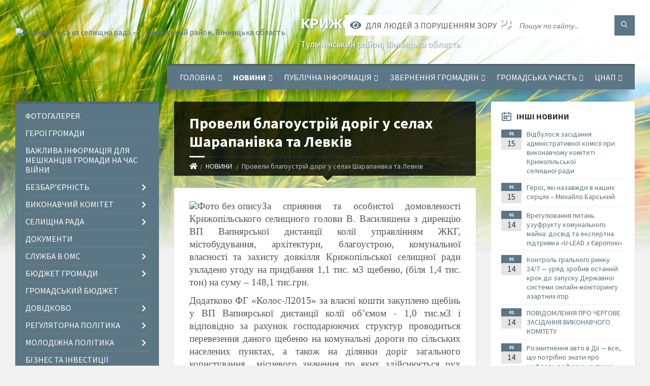

--- FILE ---
content_type: text/html; charset=UTF-8
request_url: https://krzgromada.gov.ua/news/1635245798/
body_size: 24854
content:
<!DOCTYPE html>
<html class="wide wow-animation" lang="uk">
<head>
	<!--[if IE]><meta http-equiv="X-UA-Compatible" content="IE=edge"><![endif]-->
	<meta charset="utf-8">
	<meta name="viewport" content="width=device-width, initial-scale=1">
	<!--[if IE]><script>
		document.createElement('header');
		document.createElement('nav');
		document.createElement('main');
		document.createElement('section');
		document.createElement('article');
		document.createElement('aside');
		document.createElement('footer');
		document.createElement('figure');
		document.createElement('figcaption');
	</script><![endif]-->
	<title>Провели благоустрій доріг у селах Шарапанівка та Левків | Крижопільська селищна рада Тульчинський район, Вінницька область</title>
	<meta name="description" content="За сприяння та особистої домовленості Крижопільського селищного голови В. Василишена з дирекцію ВП Вапнярської дистанції колії управлінням ЖКГ, містобудування, архітектури, благоустрою, комунальної власності та захисту довкілля Крижопі">
	<meta name="keywords" content="Провели, благоустрій, доріг, у, селах, Шарапанівка, та, Левків, |, Крижопільська, селищна, рада, Тульчинський, район,, Вінницька, область, 04325940">

	
		<meta property="og:image" content="https://rada.info/upload/users_files/04325940/e19b860bf253ef9f59b87c31bcbd446c.jpg">
	<meta property="og:image:width" content="1600">
	<meta property="og:image:height" content="1200">
			<meta property="og:title" content="Провели благоустрій доріг у селах Шарапанівка та Левків">
			<meta property="og:description" content="За сприяння та особистої домовленості Крижопільського селищного голови В. Василишена з дирекцію ВП Вапнярської дистанції колії&amp;nbsp;управлінням ЖКГ, містобудування, архітектури, благоустрою, комунальної власності та захисту довкілля Крижопільської селищної ради укладено угоду на придбання 1,1 тис. м3 щебеню, (біля 1,4 тис. тон) на суму &amp;ndash; 148,1 тис.грн. ">
			<meta property="og:type" content="article">
	<meta property="og:url" content="https://krzgromada.gov.ua/news/1635245798/">
		
		<link rel="apple-touch-icon" sizes="57x57" href="https://gromada.org.ua/apple-icon-57x57.png">
	<link rel="apple-touch-icon" sizes="60x60" href="https://gromada.org.ua/apple-icon-60x60.png">
	<link rel="apple-touch-icon" sizes="72x72" href="https://gromada.org.ua/apple-icon-72x72.png">
	<link rel="apple-touch-icon" sizes="76x76" href="https://gromada.org.ua/apple-icon-76x76.png">
	<link rel="apple-touch-icon" sizes="114x114" href="https://gromada.org.ua/apple-icon-114x114.png">
	<link rel="apple-touch-icon" sizes="120x120" href="https://gromada.org.ua/apple-icon-120x120.png">
	<link rel="apple-touch-icon" sizes="144x144" href="https://gromada.org.ua/apple-icon-144x144.png">
	<link rel="apple-touch-icon" sizes="152x152" href="https://gromada.org.ua/apple-icon-152x152.png">
	<link rel="apple-touch-icon" sizes="180x180" href="https://gromada.org.ua/apple-icon-180x180.png">
	<link rel="icon" type="image/png" sizes="192x192"  href="https://gromada.org.ua/android-icon-192x192.png">
	<link rel="icon" type="image/png" sizes="32x32" href="https://gromada.org.ua/favicon-32x32.png">
	<link rel="icon" type="image/png" sizes="96x96" href="https://gromada.org.ua/favicon-96x96.png">
	<link rel="icon" type="image/png" sizes="16x16" href="https://gromada.org.ua/favicon-16x16.png">
	<link rel="manifest" href="https://gromada.org.ua/manifest.json">
	<meta name="msapplication-TileColor" content="#ffffff">
	<meta name="msapplication-TileImage" content="https://gromada.org.ua/ms-icon-144x144.png">
	<meta name="theme-color" content="#ffffff">
	
	
		<meta name="robots" content="">
		
	<link rel="preconnect" href="https://fonts.googleapis.com">
	<link rel="preconnect" href="https://fonts.gstatic.com" crossorigin>
	<link href="https://fonts.googleapis.com/css2?family=Source+Sans+Pro:ital,wght@0,400;0,700;1,400;1,700&display=swap" rel="stylesheet">
	
    <link rel="preload" href="//gromada.org.ua/themes/2021_townpress/css/styles_vip.css?v=1.43" as="style">
	<link rel="stylesheet" href="//gromada.org.ua/themes/2021_townpress/css/styles_vip.css?v=1.43">
	<link rel="stylesheet" href="//gromada.org.ua/themes/2021_townpress/css/39/theme_vip.css?v=1768481405">
	
		<!--[if lt IE 9]>
	<script src="https://oss.maxcdn.com/html5shiv/3.7.2/html5shiv.min.js"></script>
	<script src="https://oss.maxcdn.com/respond/1.4.2/respond.min.js"></script>
	<![endif]-->
	<!--[if gte IE 9]>
	<style type="text/css">
		.gradient { filter: none; }
	</style>
	<![endif]-->

</head>
<body class="">

	<a href="#top_menu" class="skip-link link" aria-label="Перейти до головного меню (Alt+1)" accesskey="1">Перейти до головного меню (Alt+1)</a>
	<a href="#left_menu" class="skip-link link" aria-label="Перейти до бічного меню (Alt+2)" accesskey="2">Перейти до бічного меню (Alt+2)</a>
    <a href="#main_content" class="skip-link link" aria-label="Перейти до головного вмісту (Alt+3)" accesskey="3">Перейти до текстового вмісту (Alt+3)</a>


		<header id="header" class="m-has-standard-menu m-has-header-tools m-has-gmap">
			<div class="header-inner">

				<div class="header-content">
					<div class="c-container">
						<div class="header-content-inner">

							<div class="header-branding m-large-logo">
								<a href="https://krzgromada.gov.ua/">
									<span id="logo">
										<img src="https://rada.info/upload/users_files/04325940/gerb/Kryzopol_rayon_gerb.png" data-hires="https://rada.info/upload/users_files/04325940/gerb/Kryzopol_rayon_gerb.png" alt="Крижопільська селищна рада - Тульчинський район, Вінницька область">
									</span>
									<span>
										<span class="slogan_1">Крижопільська селищна рада</span>
										<span class="slogan_2">Тульчинський район, Вінницька область</span>
									</span>
								</a>
							</div>
							
							<div class="header-toggle-holder">

								<button type="button" class="header-toggle">
									<i class="ico-open tp tp-menu"></i>
									<i class="ico-close tp tp-cross"></i>
									<span>Меню</span>
								</button>

								<a rel="nofollow" href="https://krzgromada.gov.ua/search/" class="header-gmap-switcher" title="Пошук по сайту">
									<i class="fas fa-search"></i>
								</a>

							</div>
							
							<nav class="header-menu" id="top_menu">
								<ul>
																		<li>
										<a href="https://krzgromada.gov.ua/main/">Головна</a>
																				<ul>
																						<li>
												<a href="https://krzgromada.gov.ua/kerivnictvo-11-18-50-13-01-2021/">Керівництво</a>
																							</li>
																						<li>
												<a href="https://krzgromada.gov.ua/struktura-11-19-00-13-01-2021/">Структура</a>
																							</li>
																						<li>
												<a href="https://krzgromada.gov.ua/funkcii-ta-povnovazhennya-11-19-08-13-01-2021/">Функції та повноваження</a>
																							</li>
																						<li>
												<a href="https://krzgromada.gov.ua/plani-roboti-16-59-24-02-03-2021/">Планування роботи</a>
																							</li>
																						<li>
												<a href="https://krzgromada.gov.ua/strategiya-rozvitku-11-53-28-14-09-2021/">Стратегія розвитку</a>
																							</li>
																						<li>
												<a href="https://krzgromada.gov.ua/feedback/">Контакти</a>
																							</li>
																						<li>
												<a href="https://krzgromada.gov.ua/pro-statut-krizhopilskoi-selischnoi-teritorialnoi-gromadi-10-44-07-18-10-2023/">Про Статут Крижопільської селищної територіальної громади</a>
																							</li>
																						<li>
												<a href="https://krzgromada.gov.ua/pro-pasport-krizhopilskoi-selischnoi-teritorialnoi-gromadi-10-47-42-18-10-2023/">Про Паспорт Крижопільської селищної територіальної громади</a>
																							</li>
																																</ul>
																			</li>
																		<li class="m-active">
										<a href="https://krzgromada.gov.ua/news/">НОВИНИ</a>
																				<ul>
																						<li>
												<a href="https://krzgromada.gov.ua/top-novin-11-23-06-13-01-2021/">Топ новин</a>
																							</li>
																						<li>
												<a href="https://krzgromada.gov.ua/anonsi-podij-11-23-29-13-01-2021/">Анонси подій</a>
																							</li>
																																</ul>
																			</li>
																		<li>
										<a href="https://krzgromada.gov.ua/publichna-informaciya-11-17-26-13-01-2021/">Публічна інформація</a>
																				<ul>
																						<li>
												<a href="https://krzgromada.gov.ua/dostup-do-publichnoi-informacii-11-24-10-13-01-2021/">Доступ до публічної інформації</a>
																							</li>
																						<li>
												<a href="https://krzgromada.gov.ua/nabori-vidkritih-danih-16-34-24-08-12-2021/">Набори відкритих даних</a>
																								<ul>
																										<li>
														<a href="https://krzgromada.gov.ua/dani-pro-spozhivannya-komunalnih-resursiv-komunalnimi-pidpriemstvami-ustanovami-zakladami-ta-organizaciyami-16-45-02-08-12-2021/">Дані про споживання комунальних ресурсів комунальними підприємствами, установами (закладами) та організаціями</a>
													</li>
																										<li>
														<a href="https://krzgromada.gov.ua/dani-obliku-gromadyan-yaki-potrebujut-polipshennya-zhitlovih-umov-kvartirnij-oblik-16-46-57-08-12-2021/">Дані обліку громадян, які потребують поліпшення житлових умов (квартирний облік)</a>
													</li>
																										<li>
														<a href="https://krzgromada.gov.ua/dani-pro-rozmischennya-spectehniki-scho-vikoristovuetsya-dlya-nadannya-komunalnih-poslug-blagoustrojuzdijsnennya-budivelnih-ta-remontnih-rob-16-48-24-/">Дані про розміщення спецтехніки, що використовується для надання комунальних послуг, благоустрою,здійснення будівельних та ремонтних робіт</a>
													</li>
																										<li>
														<a href="https://krzgromada.gov.ua/dani-pro-zeleni-nasadzhennya-scho-pidlyagajut-vidalennju-vidpovidno-do-vidanih-aktiv-obstezhennya-zelenih-nasadzhen-16-49-15-08-12-2021/">Дані про зелені насадження, що підлягають видаленню, відповідно до виданих актів обстеження зелених насаджень</a>
													</li>
																										<li>
														<a href="https://krzgromada.gov.ua/poimenni-rezultati-golosuvannya-deputativ-na-plenarnih-zasidannyah-krizhopilskoi-selischnoi-radi-16-50-14-08-12-2021/">Поіменні результати голосування депутатів на пленарних засіданнях Крижопільської селищної ради</a>
													</li>
																										<li>
														<a href="https://krzgromada.gov.ua/pasporti-bjudzhetnih-program-krizhopilskoi-selischnoi-radi-16-51-16-08-12-2021/">Паспорти бюджетних програм Крижопільської селищної ради</a>
													</li>
																										<li>
														<a href="https://krzgromada.gov.ua/organizacijna-struktura-rozporyadnika-informacii-17-00-12-08-12-2021/">Організаційна структура розпорядника інформації</a>
													</li>
																										<li>
														<a href="https://krzgromada.gov.ua/dani-pro-rozmischennya-gromadskih-vbiralen-08-51-51-09-12-2021/">Дані про розміщення громадських вбиралень</a>
													</li>
																										<li>
														<a href="https://krzgromada.gov.ua/normativnopravovi-akti-akti-individualnoi-dii-krim-vnutrishnoorganizacijnih-prijnyati-rozporyadnikom-informacii-proekti-rishen-scho-pidlyaga-08-56-48-/">Нормативно-правові акти, акти індивідуальної дії (крім внутрішньоорганізаційних), прийняті розпорядником інформації, проекти рішень, що підлягають обговоренню, інформація, визначена законодавством про засади регуляторної політики</a>
													</li>
																										<li>
														<a href="https://krzgromada.gov.ua/aktualni-spiski-orendariv-zemelnih-dilyanok-08-58-14-09-12-2021/">Актуальні списки орендарів земельних ділянок</a>
													</li>
																										<li>
														<a href="https://krzgromada.gov.ua/dani-pro-elektronni-peticii-v-tomu-chisli-osib-scho-ih-pidpisalita-rezultati-rozglyadu-08-58-59-09-12-2021/">Дані про електронні петиції, в тому числі, осіб, що їх підписали,та результати розгляду</a>
													</li>
																										<li>
														<a href="https://krzgromada.gov.ua/perelik-bjudzhetnih-program-09-00-02-09-12-2021/">Перелік бюджетних програм</a>
													</li>
																										<li>
														<a href="https://krzgromada.gov.ua/dani-pro-misce-rozmischennya-zupinok-miskogo-avtomobilnogo-transportu-09-00-46-09-12-2021/">Дані про місце розміщення зупинок міського автомобільного транспорту</a>
													</li>
																										<li>
														<a href="https://krzgromada.gov.ua/zviti-v-tomu-chisli-schodo-zadovolennya-zapitiv-na-informaciju-09-20-29-09-12-2021/">Звіти, в тому числі щодо задоволення запитів на інформацію</a>
													</li>
																										<li>
														<a href="https://krzgromada.gov.ua/proekti-regulyatornih-aktiv-09-21-40-09-12-2021/">Проекти регуляторних актів</a>
													</li>
																										<li>
														<a href="https://krzgromada.gov.ua/vidomosti-schodo-zaluchennya-pajovoi-uchasti-09-28-10-09-12-2021/">Відомості щодо залучення пайової участі</a>
													</li>
																										<li>
														<a href="https://krzgromada.gov.ua/perelik-rozporyadnikiv-bjudzhetnih-koshtiv-09-28-48-09-12-2021/">Перелік розпорядників бюджетних коштів</a>
													</li>
																										<li>
														<a href="https://krzgromada.gov.ua/dovidnik-pidpriemstv-ustanov-zakladiv-ta-organizacij-rozporyadnika-informacii-ta-pidporyadkovanih-jomu-organizacij-10-01-10-09-12-2021/">Довідник підприємств, установ (закладів) та організацій розпорядника інформації та підпорядкованих йому організацій</a>
													</li>
																										<li>
														<a href="https://krzgromada.gov.ua/dani-pro-deputativ-krizhopilskoi-selischnoi-radi-u-tomu-chisli-kontaktni-dani-ta-grafik-prijomu-10-02-02-09-12-2021/">Дані про депутатів Крижопільської селищної ради, у тому числі контактні дані та графік прийому</a>
													</li>
																										<li>
														<a href="https://krzgromada.gov.ua/informaciya-pro-reklamni-zasobi-10-06-57-09-12-2021/">Інформація про рекламні засоби</a>
													</li>
																										<li>
														<a href="https://krzgromada.gov.ua/dani-obliku-gromadyan-yaki-potrebujut-polipshennya-zhitlovih-umov-kvartirnij-oblik-08-15-14-31-12-2021/">Дані обліку громадян, які потребують поліпшення житлових умов (квартирний облік)</a>
													</li>
																																						</ul>
																							</li>
																						<li>
												<a href="https://krzgromada.gov.ua/zvitnist-13-29-48-20-12-2021/">Звітність</a>
																							</li>
																						<li>
												<a href="https://krzgromada.gov.ua/vidkriti-dani-11-48-49-06-12-2021/">Відкриті дані</a>
																							</li>
																						<li>
												<a href="https://krzgromada.gov.ua/zvit-selischnogo-golovi-13-29-23-21-02-2023/">ЗВІТ СЕЛИЩНОГО ГОЛОВИ</a>
																							</li>
																																</ul>
																			</li>
																		<li>
										<a href="https://krzgromada.gov.ua/zvernennya-gromadyan-09-15-17-26-02-2021/">Звернення громадян</a>
																				<ul>
																						<li>
												<a href="https://krzgromada.gov.ua/grafiki-osobistogo-prijomu-15-56-00-21-09-2021/">Графіки особистого прийому</a>
																							</li>
																						<li>
												<a href="https://krzgromada.gov.ua/normativni-dokumenti-14-40-57-14-09-2021/">Нормативні документи</a>
																							</li>
																						<li>
												<a href="https://krzgromada.gov.ua/zviti-pro-zvernennya-gromadyan-14-01-07-30-01-2023/">ЗВІТИ ПРО ЗВЕРНЕННЯ ГРОМАДЯН</a>
																							</li>
																						<li>
												<a href="https://krzgromada.gov.ua/konsultacii-z-gromadskistju-12-00-58-04-10-2022/">Консультації з громадськістю</a>
																							</li>
																																</ul>
																			</li>
																		<li>
										<a href="https://krzgromada.gov.ua/gromadska-uchast-08-33-43-25-05-2021/">Громадська участь</a>
																				<ul>
																						<li>
												<a href="https://krzgromada.gov.ua/konsultacii-z-gromadskistju-08-33-56-25-05-2021/">Консультації з громадськістю</a>
																							</li>
																						<li>
												<a href="https://krzgromada.gov.ua/gromadski-sluhannya-11-16-00-22-02-2022/">Громадські слухання</a>
																							</li>
																																</ul>
																			</li>
																		<li>
										<a href="https://krzgromada.gov.ua/administrativni-poslugi-11-17-17-13-01-2021/">ЦНАП</a>
																				<ul>
																						<li>
												<a href="https://krzgromada.gov.ua/zapis-na-elektronnu-chergu-12-38-07-12-04-2021/">Електронна черга</a>
																							</li>
																						<li>
												<a href="https://krzgromada.gov.ua/informacijni-ta-tehnologichni-kartki-13-30-05-05-04-2021/">ІНФОРМАЦІЙНІ ТА ТЕХНОЛОГІЧНІ КАРТКИ АДМІНІСТРАТИВНИХ ПОСЛУГ</a>
																								<ul>
																										<li>
														<a href="https://krzgromada.gov.ua/poslugi-servisnogo-centru-mvs-15-37-42-17-06-2025/">Послуги сервісного центру МВС</a>
													</li>
																										<li>
														<a href="https://krzgromada.gov.ua/budivnictvo-ta-arhitektura-10-29-10-03-04-2023/">Будівництво та архітектура</a>
													</li>
																										<li>
														<a href="https://krzgromada.gov.ua/prisvoennya-sportivnih-rozryadiv-sportsmenam-11-46-33-10-06-2024/">Присвоєння спортивних розрядів спортсменам</a>
													</li>
																										<li>
														<a href="https://krzgromada.gov.ua/pidpriemnicka-diyalnist-11-25-31-23-02-2023/">Підприємницька діяльність</a>
													</li>
																										<li>
														<a href="https://krzgromada.gov.ua/reestraciya-miscya-prozhivannya-19-40-05-08-03-2023/">Реєстрація місця проживання</a>
													</li>
																										<li>
														<a href="https://krzgromada.gov.ua/gromadski-formuvannya-19-40-28-08-03-2023/">Громадські формування</a>
													</li>
																										<li>
														<a href="https://krzgromada.gov.ua/zemelni-pitannya-08-13-38-02-03-2023/">Земельні питання</a>
													</li>
																										<li>
														<a href="https://krzgromada.gov.ua/socialna-sfera-08-40-23-02-03-2023/">Соціальна сфера</a>
													</li>
																										<li>
														<a href="https://krzgromada.gov.ua/derzhavna-reestraciya-neruhomosti-09-38-50-02-03-2023/">Державна реєстрація нерухомості</a>
													</li>
																										<li>
														<a href="https://krzgromada.gov.ua/minveteraniv-13-57-05-04-09-2023/">ПОСЛУГИ ДЛЯ ВЕТЕРАНІВ</a>
													</li>
																										<li>
														<a href="https://krzgromada.gov.ua/emalyatko-dracs-21-09-53-05-06-2023/">єМалятко, ДРАЦС</a>
													</li>
																										<li>
														<a href="https://krzgromada.gov.ua/pasportni-poslugi-14-18-45-14-08-2024/">Паспортні послуги</a>
													</li>
																										<li>
														<a href="https://krzgromada.gov.ua/derzhavna-sluzhba-ukraini-z-pitan-bezpechnosti-harchovih-produktiv-ta-zahistu-spozhivachiv-11-01-31-10-10-2025/">ДЕРЖАВНА СЛУЖБА УКРАЇНИ З ПИТАНЬ БЕЗПЕЧНОСТІ ХАРЧОВИХ ПРОДУКТІВ ТА ЗАХИСТУ СПОЖИВАЧІВ</a>
													</li>
																																						</ul>
																							</li>
																						<li>
												<a href="https://krzgromada.gov.ua/grafik-roboti-16-14-42-19-03-2021/">ГРАФІК РОБОТИ</a>
																							</li>
																						<li>
												<a href="https://krzgromada.gov.ua/perelik-poslug -16-15-01-19-03-2021/">ПЕРЕЛІК ПОСЛУГ </a>
																							</li>
																						<li>
												<a href="https://krzgromada.gov.ua/normativnopravovi-akti-16-15-21-19-03-2021/">НОРМАТИВНО-ПРАВОВІ АКТИ</a>
																							</li>
																						<li>
												<a href="https://krzgromada.gov.ua/edine-vikno-veteraniv-15-31-45-08-08-2024/">Єдине вікно ветеранів</a>
																							</li>
																						<li>
												<a href="https://krzgromada.gov.ua/bezbar’ernist-14-19-58-01-08-2024/">Безбар’єрність</a>
																								<ul>
																										<li>
														<a href="https://krzgromada.gov.ua/informacijna-bezbarernist-09-21-31-06-08-2024/">Інформаційна безбар'єрність</a>
													</li>
																										<li>
														<a href="https://krzgromada.gov.ua/fizichna-bezbarernist-09-22-53-06-08-2024/">Фізична безбар'єрність</a>
													</li>
																										<li>
														<a href="https://krzgromada.gov.ua/normativna-baza-dokumenti-09-25-45-06-08-2024/">Нормативна база, документи</a>
													</li>
																										<li>
														<a href="https://krzgromada.gov.ua/cifrova-bezbarernist-15-17-37-22-07-2025/">Цифрова безбар'єрність</a>
													</li>
																																						</ul>
																							</li>
																						<li>
												<a href="https://krzgromada.gov.ua/zviti-pro-nadani-administrativni-poslugi-16-30-23-19-03-2021/">ВІДКРИТІ ДАНІ</a>
																							</li>
																						<li>
												<a href="https://krzgromada.gov.ua/reglament-roboti-11-06-38-25-03-2021/">Регламент роботи</a>
																							</li>
																						<li>
												<a href="https://krzgromada.gov.ua/polozhennya-pro-cnap-15-16-09-30-03-2021/">Положення про ЦНАП</a>
																							</li>
																						<li>
												<a href="https://krzgromada.gov.ua/formizrazki-zayav-13-26-57-21-07-2021/">Форми/зразки заяв</a>
																							</li>
																						<li>
												<a href="https://krzgromada.gov.ua/informacijnij-punkt-pidpriemcya-09-16-32-27-06-2024/">Консультаційний пункт для бізнесу</a>
																							</li>
																						<li>
												<a href="https://krzgromada.gov.ua/ocinjuvannya-yakosti-adminposlug-11-47-11-21-01-2022/">Оцінювання якості адмінпослуг</a>
																							</li>
																						<li>
												<a href="https://krzgromada.gov.ua/administrativnij-zbir-13-40-52-28-12-2023/">Адміністративний збір</a>
																							</li>
																						<li>
												<a href="https://krzgromada.gov.ua/cnap-informue-15-54-14-18-01-2024/">ЦНАП інформує</a>
																							</li>
																						<li>
												<a href="https://krzgromada.gov.ua/mobilnij-kejs-13-57-57-13-05-2024/">Мобільний кейс</a>
																							</li>
																						<li>
												<a href="https://krzgromada.gov.ua/derzhavni-poslugi-onlajn-14-24-43-18-04-2023/">Державні послуги онлайн</a>
																							</li>
																																</ul>
																			</li>
																										</ul>
							</nav>
							
							<div class="header-tools">

								<div class="header-search">
									<form method="get" action="https://krzgromada.gov.ua/search/" class="c-search-form">
										<div class="form-fields">
											<input type="text" name="q" value="" placeholder="Пошук по сайту..." aria-label="Введіть пошукову фразу">
											<button type="submit" name="gAction" value="search" class="submit-btn" aria-label="Здійснити пошук"><i class="tp tp-magnifier"></i></button>
										</div>
									</form>
								</div>
								
								<a href="#" rel="nofollow" class="header-gmap-switcher" title="Версія для людей з вадами зору" onclick="return set_special('1996fbe6df8c2586a492f38f27488f01992b67e1');">
									<i class="ico-open fas fa-eye"></i>
									<span>Для людей з порушенням зору</span>
								</a>

							</div>

						</div>
					</div>
				</div>

			</div>
		</header>

		<div class="header-bg">
			<div class="header-image" data-autoplay="8">
								<div class="image-layer" style="background-image: url(//gromada.org.ua/themes/2021_townpress/img/bg1.jpg);"></div>
				<div class="image-layer" style="background-image: url(//gromada.org.ua/themes/2021_townpress/img/bg2.jpg);"></div>
							</div>
		</div>

		<div id="core">
			<div class="c-container">
				<div class="row">

					<div class="middle-column col-md-9 col-md-push-3" id="main_content">
					
																					<div class="row">
	
	<div class="middle-column col-md-8">

		<div id="page-content">
			<div class="page-content-inner">
			
				<div id="page-header" class="m-has-breadcrumbs">
					<div class="page-title">
						<h1>Провели благоустрій доріг у селах Шарапанівка та Левків</h1>
					</div>
					<div class="breadcrumbs">
						<ul><li><a href="https://krzgromada.gov.ua/" title="Головна сторінка"><span class="fa fa-home"></span></a></li><li><a href="https://krzgromada.gov.ua/news/" aria-current="page">НОВИНИ</a></li> <li class="active">Провели благоустрій доріг у селах Шарапанівка та Левків</li></ul>
					</div>
				</div>

				<div class="post-page post-detail-page">
					<div class="post">
						<div class="post-inner c-content-box m-no-padding">

							<div class="post-core">

								<div class="post-content">
									<div class="post-content-inner">
						
										
										
										<main>
										<p style="text-align:justify; margin:0cm 0cm 8pt"><span style="font-size:11pt"><span style="line-height:107%"><span style="font-family:Calibri,sans-serif"><span lang="UK" style="font-size:14.0pt"><span style="line-height:107%"><span style="font-family:&quot;Times New Roman&quot;,serif"><img alt="Фото без опису"  alt="" src="https://rada.info/upload/users_files/04325940/e19b860bf253ef9f59b87c31bcbd446c.jpg" style="width: 1600px; height: 1200px;" />За сприяння та особистої домовленості Крижопільського селищного голови В. Василишена з дирекцію ВП Вапнярської дистанції колії&nbsp;управлінням ЖКГ, містобудування, архітектури, благоустрою, комунальної власності та захисту довкілля Крижопільської селищної ради укладено угоду на придбання 1,1 тис. м3 щебеню, (біля 1,4 тис. тон) на суму &ndash; 148,1 тис.грн. </span></span></span></span></span></span></p>

<p style="text-align:justify; margin:0cm 0cm 8pt"><span style="font-size:11pt"><span style="line-height:107%"><span style="font-family:Calibri,sans-serif"><span lang="UK" style="font-size:14.0pt"><span style="line-height:107%"><span style="font-family:&quot;Times New Roman&quot;,serif">Додатково ФГ &laquo;Колос-Л2015&raquo; за власні кошти закуплено щебінь у ВП Вапнярської дистанції колії об&rsquo;ємом - 1,0 тис.м3 і відповідно за рахунок господарюючих структур проводиться перевезення даного щебеню на комунальні дороги по сільських населених пунктах, а також на ділянки доріг загального користування&nbsp; місцевого значення по яких здійснюється рух шкільних автобусів. </span></span></span></span></span></span></p>

<p style="text-align:justify; margin:0cm 0cm 8pt"><span style="font-size:11pt"><span style="line-height:107%"><span style="font-family:Calibri,sans-serif"><span lang="UK" style="font-size:14.0pt"><span style="line-height:107%"><span style="font-family:&quot;Times New Roman&quot;,serif">На минулому тижні було проведено роботу з&nbsp;грейдерування&nbsp;та підсипки&nbsp;доріг&nbsp;в с. Шарапанівка та с. Левків. </span></span></span></span></span></span></p>

<p style="text-align:justify; margin:0cm 0cm 8pt"><span style="font-size:11pt"><span style="line-height:107%"><span style="font-family:Calibri,sans-serif"><span lang="UK" style="font-size:14.0pt"><span style="line-height:107%"><span style="font-family:&quot;Times New Roman&quot;,serif">Особлива подяка ПрАТ ПК &laquo;Поділля&raquo; за надання грейдера, навантажувача маніту та вантажних автомобілів, а також подяка ПСТ &laquo;Перемога&raquo;, ФГ &laquo;Бабійчук В.Ф.&raquo;, ТОВ СТОВ &laquo;ІВА&raquo; та ТОВ Господарство &laquo;Левково&raquo; за надані послуги з перевезення щебеню.&nbsp;&nbsp;&nbsp; </span></span></span></span></span></span></p>

<p style="text-align:justify; margin:0cm 0cm 8pt"><span style="font-size:11pt"><span style="line-height:107%"><span style="font-family:Calibri,sans-serif"><span lang="UK" style="font-size:14.0pt"><span style="line-height:107%"><span style="font-family:&quot;Times New Roman&quot;,serif">&nbsp;До кінця року заплановано закупити щебеневої суміші для потреб комунальних доріг смт Крижопіль на суму 61,1 тис.грн. та здійснити тендерну закупівлю із зимового утримання доріг на суму 198,0 тис.грн. </span></span></span></span></span></span></p>
										</main>
										
																				<div class="gallery-list-page gallery-page">
											<div class="c-gallery">
												<ul class="gallery-images m-layout-masonry m-3-columns">

																										<li class="gallery-image album_item">
														<div class="gallery-image-inner">
															<a href="https://rada.info/upload/users_files/04325940/gallery/large/изображение_viber_2021-10-26_13-13-17-758.jpg" data-fancybox="gallery" data-caption="" title="">
																<img src="https://rada.info/upload/users_files/04325940/gallery/large/изображение_viber_2021-10-26_13-13-17-758.jpg" alt="">
															</a>
															<p class="gallery-title"><a href="https://rada.info/upload/users_files/04325940/gallery/large/изображение_viber_2021-10-26_13-13-17-758.jpg" data-fancybox="gallery2" data-caption=""></a></p>
														</div>
																											</li>
																										<li class="gallery-image album_item">
														<div class="gallery-image-inner">
															<a href="https://rada.info/upload/users_files/04325940/gallery/large/изображение_viber_2021-10-26_13-13-15-646.jpg" data-fancybox="gallery" data-caption="" title="">
																<img src="https://rada.info/upload/users_files/04325940/gallery/large/изображение_viber_2021-10-26_13-13-15-646.jpg" alt="">
															</a>
															<p class="gallery-title"><a href="https://rada.info/upload/users_files/04325940/gallery/large/изображение_viber_2021-10-26_13-13-15-646.jpg" data-fancybox="gallery2" data-caption=""></a></p>
														</div>
																											</li>
																										<li class="gallery-image album_item">
														<div class="gallery-image-inner">
															<a href="https://rada.info/upload/users_files/04325940/gallery/large/изображение_viber_2021-10-26_13-34-05-822.jpg" data-fancybox="gallery" data-caption="" title="">
																<img src="https://rada.info/upload/users_files/04325940/gallery/large/изображение_viber_2021-10-26_13-34-05-822.jpg" alt="">
															</a>
															<p class="gallery-title"><a href="https://rada.info/upload/users_files/04325940/gallery/large/изображение_viber_2021-10-26_13-34-05-822.jpg" data-fancybox="gallery2" data-caption=""></a></p>
														</div>
																											</li>
																										<li class="gallery-image album_item">
														<div class="gallery-image-inner">
															<a href="https://rada.info/upload/users_files/04325940/gallery/large/изображение_viber_2021-10-26_13-13-18-836.jpg" data-fancybox="gallery" data-caption="" title="">
																<img src="https://rada.info/upload/users_files/04325940/gallery/large/изображение_viber_2021-10-26_13-13-18-836.jpg" alt="">
															</a>
															<p class="gallery-title"><a href="https://rada.info/upload/users_files/04325940/gallery/large/изображение_viber_2021-10-26_13-13-18-836.jpg" data-fancybox="gallery2" data-caption=""></a></p>
														</div>
																											</li>
																										<li class="gallery-image album_item">
														<div class="gallery-image-inner">
															<a href="https://rada.info/upload/users_files/04325940/gallery/large/изображение_viber_2021-10-26_13-34-06-046.jpg" data-fancybox="gallery" data-caption="" title="">
																<img src="https://rada.info/upload/users_files/04325940/gallery/large/изображение_viber_2021-10-26_13-34-06-046.jpg" alt="">
															</a>
															<p class="gallery-title"><a href="https://rada.info/upload/users_files/04325940/gallery/large/изображение_viber_2021-10-26_13-34-06-046.jpg" data-fancybox="gallery2" data-caption=""></a></p>
														</div>
																											</li>
																										<li class="gallery-image album_item">
														<div class="gallery-image-inner">
															<a href="https://rada.info/upload/users_files/04325940/gallery/large/изображение_viber_2021-10-26_13-34-06-596.jpg" data-fancybox="gallery" data-caption="" title="">
																<img src="https://rada.info/upload/users_files/04325940/gallery/large/изображение_viber_2021-10-26_13-34-06-596.jpg" alt="">
															</a>
															<p class="gallery-title"><a href="https://rada.info/upload/users_files/04325940/gallery/large/изображение_viber_2021-10-26_13-34-06-596.jpg" data-fancybox="gallery2" data-caption=""></a></p>
														</div>
																											</li>
																										<li class="gallery-image album_item">
														<div class="gallery-image-inner">
															<a href="https://rada.info/upload/users_files/04325940/gallery/large/изображение_viber_2021-10-26_13-34-07-199.jpg" data-fancybox="gallery" data-caption="" title="">
																<img src="https://rada.info/upload/users_files/04325940/gallery/large/изображение_viber_2021-10-26_13-34-07-199.jpg" alt="">
															</a>
															<p class="gallery-title"><a href="https://rada.info/upload/users_files/04325940/gallery/large/изображение_viber_2021-10-26_13-34-07-199.jpg" data-fancybox="gallery2" data-caption=""></a></p>
														</div>
																											</li>
																										<li class="gallery-image album_item">
														<div class="gallery-image-inner">
															<a href="https://rada.info/upload/users_files/04325940/gallery/large/изображение_viber_2021-10-26_13-34-07-640.jpg" data-fancybox="gallery" data-caption="" title="">
																<img src="https://rada.info/upload/users_files/04325940/gallery/large/изображение_viber_2021-10-26_13-34-07-640.jpg" alt="">
															</a>
															<p class="gallery-title"><a href="https://rada.info/upload/users_files/04325940/gallery/large/изображение_viber_2021-10-26_13-34-07-640.jpg" data-fancybox="gallery2" data-caption=""></a></p>
														</div>
																											</li>
																										<li class="gallery-image album_item">
														<div class="gallery-image-inner">
															<a href="https://rada.info/upload/users_files/04325940/gallery/large/изображение_viber_2021-10-26_13-34-08-235.jpg" data-fancybox="gallery" data-caption="" title="">
																<img src="https://rada.info/upload/users_files/04325940/gallery/large/изображение_viber_2021-10-26_13-34-08-235.jpg" alt="">
															</a>
															<p class="gallery-title"><a href="https://rada.info/upload/users_files/04325940/gallery/large/изображение_viber_2021-10-26_13-34-08-235.jpg" data-fancybox="gallery2" data-caption=""></a></p>
														</div>
																											</li>
																										<li class="gallery-image album_item">
														<div class="gallery-image-inner">
															<a href="https://rada.info/upload/users_files/04325940/gallery/large/изображение_viber_2021-10-26_13-34-08-698.jpg" data-fancybox="gallery" data-caption="" title="">
																<img src="https://rada.info/upload/users_files/04325940/gallery/large/изображение_viber_2021-10-26_13-34-08-698.jpg" alt="">
															</a>
															<p class="gallery-title"><a href="https://rada.info/upload/users_files/04325940/gallery/large/изображение_viber_2021-10-26_13-34-08-698.jpg" data-fancybox="gallery2" data-caption=""></a></p>
														</div>
																											</li>
																										<li class="gallery-image album_item">
														<div class="gallery-image-inner">
															<a href="https://rada.info/upload/users_files/04325940/gallery/large/изображение_viber_2021-10-26_13-34-09-298.jpg" data-fancybox="gallery" data-caption="" title="">
																<img src="https://rada.info/upload/users_files/04325940/gallery/large/изображение_viber_2021-10-26_13-34-09-298.jpg" alt="">
															</a>
															<p class="gallery-title"><a href="https://rada.info/upload/users_files/04325940/gallery/large/изображение_viber_2021-10-26_13-34-09-298.jpg" data-fancybox="gallery2" data-caption=""></a></p>
														</div>
																											</li>
													
												</ul>
											</div>
										</div>
										
									</div>
								</div>

							</div>

							<div class="post-footer">
								<div class="post-footer-inner">

									<div class="post-info">
										<i class="ico tp tp-clock2"></i>
										<span class="post-date">
											26 Жовтня, 2021 о 13:23
										</span>
										<i class="ico far fa-eye"></i>
										<span class="post-views">
											1290
										</span>
																			</div>
																		
																		<div class="post-share">
										Сподобалась новина? Поширте:										
																				<a data-type="fb" class="social_share fab fa-facebook" onclick="window.open('https://www.facebook.com/sharer/sharer.php?u=https://krzgromada.gov.ua/news/1635245798/', '', 'toolbar=0,status=0,scrollbars=1,width=626,height=436'); return false;" href="#" rel="nofollow" title="Поширити у Facebook"></a>
										<a data-type="tw" class="social_share fab fa-twitter" onclick="window.open('https://twitter.com/intent/tweet?url=https://krzgromada.gov.ua/news/1635245798/&text=%D0%9F%D1%80%D0%BE%D0%B2%D0%B5%D0%BB%D0%B8+%D0%B1%D0%BB%D0%B0%D0%B3%D0%BE%D1%83%D1%81%D1%82%D1%80%D1%96%D0%B9+%D0%B4%D0%BE%D1%80%D1%96%D0%B3+%D1%83+%D1%81%D0%B5%D0%BB%D0%B0%D1%85+%D0%A8%D0%B0%D1%80%D0%B0%D0%BF%D0%B0%D0%BD%D1%96%D0%B2%D0%BA%D0%B0+%D1%82%D0%B0+%D0%9B%D0%B5%D0%B2%D0%BA%D1%96%D0%B2', '', 'toolbar=0,status=0,scrollbars=1,width=626,height=436'); return false;" href="#" rel="nofollow" title="Поширити у Twitter"></a>
										<a onclick="window.print(); return false;" rel="nofollow" class="social_share fas fa-print" href="#" title="Надрукувати"></a>
									</div>
																		
								</div>
							</div>
							
						</div>
					</div>
					
										<div class="post-navigation">
						<div class="c-content-box">
							<ul>
								<li class="prev m-has-thumb">
																		<div class="prev-inner">
																				<div class="nav-thumb">
											<a href="https://krzgromada.gov.ua/news/1635242483/"><img src="https://rada.info/upload/users_files/04325940/b8d574e727ad12eed389a9c1a4b59542.jpg" alt="Оперативна інформація щодо епідемічної ситуації в Крижопільській громаді станом на 26 жовтня 2021 року"></a>
										</div>
																				<h5><a href="https://krzgromada.gov.ua/news/1635242483/">Попередня стаття</a></h5>
										<a href="https://krzgromada.gov.ua/news/1635242483/">Оперативна інформація щодо епідемічної ситуації в Крижопільській громаді станом на 26 жовтня 2021 року</a>
									</div>
																	</li>
								<li class="next m-has-thumb">
																		<div class="next-inner">
																				<div class="nav-thumb">
											<a href="https://krzgromada.gov.ua/news/1635247561/"><img src="https://rada.info/upload/users_files/04325940/97bb08410287f1046a69cfd56b50df28.jpeg" alt="Гід з державних послуг – твій путівник у світ держпослуг"></a>
										</div>
																				<h5><a href="https://krzgromada.gov.ua/news/1635247561/">Наступна стаття</a></h5>
										<a href="https://krzgromada.gov.ua/news/1635247561/">Гід з державних послуг – твій путівник у світ держпослуг</a>
									</div>
																	</li>

							</ul>
						</div>
					</div>
										
					
				</div>
			</div>
		</div>

	</div>
	
	<div class="right-column col-md-4">
		<aside class="sidebar">
			<div class="widget-list">

								<div class="widget events-widget">
					<div class="widget-inner">
						<h3 class="widget-title m-has-ico"><i class="widget-ico tp tp-calendar-full"></i>Інші новини</h3>
						<div class="widget-content">
							<ul class="event-list">

																<li class="event m-has-date">
									<div class="event-inner">
										<div class="event-date" title="15.01.2026, 14:43">
											<span class="event-month">01</span>
											<span class="event-day">15</span>
										</div>
										<h4 class="event-title"><a href="https://krzgromada.gov.ua/news/1768481142/">Відбулося засідання адміністративної комісії при виконавчому комітеті Крижопільської селищної ради</a></h4>
									</div>
								</li>
																<li class="event m-has-date">
									<div class="event-inner">
										<div class="event-date" title="15.01.2026, 08:32">
											<span class="event-month">01</span>
											<span class="event-day">15</span>
										</div>
										<h4 class="event-title"><a href="https://krzgromada.gov.ua/news/1768458816/">Герої, які назавжди в наших серцях – Михайло Барський</a></h4>
									</div>
								</li>
																<li class="event m-has-date">
									<div class="event-inner">
										<div class="event-date" title="14.01.2026, 16:31">
											<span class="event-month">01</span>
											<span class="event-day">14</span>
										</div>
										<h4 class="event-title"><a href="https://krzgromada.gov.ua/news/1768401044/">Врегулювання питань узуфрукту комунального майна: досвід та експертна підтримка «U-LEAD з Європою»</a></h4>
									</div>
								</li>
																<li class="event m-has-date">
									<div class="event-inner">
										<div class="event-date" title="14.01.2026, 15:30">
											<span class="event-month">01</span>
											<span class="event-day">14</span>
										</div>
										<h4 class="event-title"><a href="https://krzgromada.gov.ua/news/1768397526/">Контроль грального ринку 24/7 — уряд зробив останній крок до запуску Державної системи онлайн-моніторингу азартних ігор</a></h4>
									</div>
								</li>
																<li class="event m-has-date">
									<div class="event-inner">
										<div class="event-date" title="14.01.2026, 10:00">
											<span class="event-month">01</span>
											<span class="event-day">14</span>
										</div>
										<h4 class="event-title"><a href="https://krzgromada.gov.ua/news/1768377733/">ПОВІДОМЛЕННЯ ПРО ЧЕРГОВЕ ЗАСІДАННЯ ВИКОНАВЧОГО КОМІТЕТУ</a></h4>
									</div>
								</li>
																<li class="event m-has-date">
									<div class="event-inner">
										<div class="event-date" title="14.01.2026, 08:33">
											<span class="event-month">01</span>
											<span class="event-day">14</span>
										</div>
										<h4 class="event-title"><a href="https://krzgromada.gov.ua/news/1768372429/">Розмитнення авто в Дії — все, що потрібно знати про цифрову реформу митниці</a></h4>
									</div>
								</li>
								
							</ul>
							<p class="show-all-btn"><a href="https://krzgromada.gov.ua/news/">Всі новини</a></p>
						</div>
					</div>
				</div>
				
				


<div id="banner_block">

	
	<table border="1" cellpadding="1" cellspacing="1" style="width:205px;">
	<tbody>
		<tr>
			<td><a rel="nofollow" href="https://www.president.gov.ua/"><img alt="Президент України" src="https://rada.info/upload/users_files/04326193/c4ae32ffd4a279240c9331add0f4731f.png" style="width: 200px; height: 48px;" /></a></td>
		</tr>
		<tr>
			<td><a rel="nofollow" href="https://rada.gov.ua/"><img alt="ВЕРХОВНА РАДА УКРАЇНИ" src="https://rada.info/upload/users_files/04326193/3a2b90fa600dd5c60de71ed531b0cbd7.jpg" style="width: 200px; height: 48px;" /></a></td>
		</tr>
		<tr>
			<td><a rel="nofollow" href="https://www.kmu.gov.ua"><img alt="Урядовий портал" src="https://rada.info/upload/users_files/04326193/1302b273cbf642b68e70633ac545753d.jpg" style="width: 200px; height: 48px;" /></a></td>
		</tr>
		<tr>
			<td><a rel="nofollow" href="https://www.auc.org.ua/"><img alt="АСОЦІАЦІЯ МІСТ УКРАЇНИ" src="https://rada.info/upload/users_files/04325940/8f88f619bfab87186f728f938cd1b8b5.jpg" style="width: 200px; float: left; height: 40px;" /></a></td>
		</tr>
		<tr>
			<td><a rel="nofollow" href="https://u24.gov.ua/uk"><img alt="Фото без опису" src="https://rada.info/upload/users_files/04325940/eb52c2446b5fef873f3096d466c45528.jpg" style="width: 200px; height: 150px;" /></a></td>
		</tr>
	</tbody>
</table>

<table border="1" cellpadding="1" cellspacing="1" style="width:205px;">
	<tbody>
		<tr>
			<td><a rel="nofollow" href="https://krzgromada.gov.ua/news/1677589887/"><img alt="Фото без опису" src="https://rada.info/upload/users_files/04325940/f2cf9fd4ba52bb1eaec7bdd50da5352a.jpg" style="width: 200px; height: 150px; float: left;" /></a></td>
		</tr>
		<tr>
			<td>&nbsp;</td>
		</tr>
		<tr>
			<td>&nbsp;</td>
		</tr>
		<tr>
			<td><a rel="nofollow" href="https://www.facebook.com/KryzhopilOTG"><img alt="Офіційна сторінка громади" src="https://rada.info/upload/users_files/04325940/b4a6212307edc4a4201f9ea81098d049.jpg" style="width: 200px; height: 100px;" /></a></td>
		</tr>
	</tbody>
</table>

<table border="1" cellpadding="1" cellspacing="1" style="width:205px;">
	<tbody>
		<tr>
			<td><a rel="nofollow" href="https://krzgromada.gov.ua/municipalnij-chatbot-svoi-09-17-04-23-09-2021/"><img alt="Чатбот " src="https://rada.info/upload/users_files/04325940/9b4d7d49fa777a9d7e9ef4f87083a8b7.jpg" style="height: 100px; width: 200px;" /></a></td>
		</tr>
		<tr>
			<td><a rel="nofollow" href="https://poslugy.vulyk.gov.ua/#/kryzhopil"><img alt="Фото без опису" src="https://rada.info/upload/users_files/04325940/65a21c9e4c5c19b963fbafd7d9b73423.jpg" style="width: 200px; height: 100px;" /></a></td>
		</tr>
		<tr>
			<td><a rel="nofollow" href="https://krzgromada.gov.ua/perejmenuvannya-vulic-10-56-36-25-07-2022/"><img alt="Фото без опису" src="https://rada.info/upload/users_files/04325940/20d619a2dc979ea2913b3ca68f72e03d.jpg" style="width: 200px; height: 100px;" /></a></td>
		</tr>
		<tr>
			<td><a rel="nofollow" href="https://krzgromada.gov.ua/dokumentuemo-voenni-zlochini-rosii-13-15-00-31-03-2022/"><img alt="Фото без опису" src="https://rada.info/upload/users_files/04325940/e2b5e32fdb532de52124ba8cb160e9aa.jpg" style="width: 200px; height: 100px;" /></a></td>
		</tr>
	</tbody>
</table>

<table border="1" cellpadding="1" cellspacing="1" style="width:205px;">
	<tbody>
		<tr>
			<td><a rel="nofollow" href="https://krzgromada.gov.ua/pro-zagalnu-mobilizaciju-13-41-31-15-03-2022/"><img alt="Фото без опису" src="https://rada.info/upload/users_files/04325940/40136eb2db37532371fdfcfc73ddadec.jpg" style="width: 200px; height: 100px;" /></a></td>
		</tr>
		<tr>
			<td><a rel="nofollow" href="http://e-dem.ua/0521955100"><img alt="Електронні петиції" src="https://rada.info/upload/users_files/04325940/c145d522fae6d426c071936c4f3c09d5.jpg" style="width: 200px; height: 100px;" /></a></td>
		</tr>
		<tr>
			<td><a rel="nofollow" href="https://consult.e-dem.ua/0521955100"><img alt="Електронні консультації" src="https://rada.info/upload/users_files/04325940/3c496f09508efab1b0da0f88051427b2.jpg" style="width: 200px; height: 100px;" /></a></td>
		</tr>
		<tr>
			<td><a rel="nofollow" href="https://krzgromada.gov.ua/povidomlennya-pro-korupcijne-pravoporushennya-15-48-04-12-07-2021/"><img alt="Фото без опису" src="https://rada.info/upload/users_files/04325940/3bae9562454fd9cd898949ccd12d1bfc.jpg" style="width: 200px; height: 100px;" /></a></td>
		</tr>
		<tr>
			<td><a rel="nofollow" href="http://online.minjust.gov.ua/"><img alt="Фото без опису" src="https://rada.info/upload/users_files/04325940/f230393736cf1a4cb87ddd32acca9edc.jpg" style="width: 200px; height: 100px;" /></a></td>
		</tr>
	</tbody>
</table>

<table border="1" cellpadding="1" cellspacing="1" style="width:205px;">
	<tbody>
		<tr>
			<td><a rel="nofollow" href="https://data.gov.ua/"><img alt="Фото без опису" src="https://rada.info/upload/users_files/04325940/3d4bfcb2e11aa79b9a04396623264bf7.jpg" style="width: 200px; height: 100px;" /></a></td>
		</tr>
		<tr>
			<td><a rel="nofollow" href="http://vininvest.gov.ua/"><img alt="Фото без опису" src="https://rada.info/upload/users_files/04325940/63249690e292fefcc5f823d52d44bbc8.jpg" style="width: 200px; height: 100px;" /></a></td>
		</tr>
		<tr>
			<td><a rel="nofollow" href="http://osvita.diia.gov.ua/"><img alt="Фото без опису" src="https://rada.info/upload/users_files/04325940/10fed92e43718413425bcba00031ad1a.jpg" style="width: 200px; height: 100px;" /></a></td>
		</tr>
		<tr>
			<td><a rel="nofollow" href="https://lms.e-school.net.ua/"><img alt="Фото без опису" src="https://rada.info/upload/users_files/04325940/4ac4241d38962197d8ae5bd364b8fe5b.jpg" style="width: 200px; height: 100px;" /></a></td>
		</tr>
		<tr>
			<td><a rel="nofollow" href="https://krzgromada.gov.ua/ohorona-zdorov%E2%80%99ya-15-22-59-04-11-2021/"><img alt="Фото без опису" src="https://rada.info/upload/users_files/04325940/dc704f94ae32754dc16e882e13282f2c.jpg" style="width: 200px; height: 100px;" /></a></td>
		</tr>
	</tbody>
</table>

<table border="1" cellpadding="1" cellspacing="1" style="width:205px;">
	<tbody>
		<tr>
			<td><a rel="nofollow" href="https://krzgromada.gov.ua/pro-koronavirus-10-46-58-18-03-2021/"><img alt="Фото без опису" src="https://rada.info/upload/users_files/04325940/c6d2015a7b3dee75b822f3bdc8fe452f.jpg" style="width: 200px; height: 100px;" /></a></td>
		</tr>
		<tr>
			<td><a rel="nofollow" href="https://guide.diia.gov.ua/"><img alt="Фото без опису" src="https://rada.info/upload/users_files/04325940/e6c7f5c1d44d613051fccce0cc90e379.png" style="width: 200px; height: 100px;" /></a></td>
		</tr>
		<tr>
			<td><a rel="nofollow" href="https://center.diia.gov.ua/"><img alt="Фото без опису" src="https://rada.info/upload/users_files/04325940/fd9381e6dc56fcce8e462cb36df5b781.jpg" style="width: 200px; height: 100px;" /></a></td>
		</tr>
	</tbody>
</table>

<table border="1" cellpadding="1" cellspacing="1" style="width:205px;">
	<tbody>
		<tr>
			<td><a rel="nofollow" href="https://howareu.com"><img alt="Фото без опису" src="https://rada.info/upload/users_files/04325940/f4a4f86126ce676a6917f95e646fd352.jpg" style="width: 200px; height: 150px;" /></a></td>
		</tr>
		<tr>
			<td><a rel="nofollow" href="https://krzgromada.gov.ua/news/1667997672/"><img alt="Фото без опису" src="https://rada.info/upload/users_files/04325940/793079ec635fc0f27f46d063d8fcfb4f.jpeg" style="width: 200px; height: 150px;" /></a></td>
		</tr>
		<tr>
			<td>&nbsp;</td>
		</tr>
	</tbody>
</table>

<p>&nbsp;</p>
	<div class="clearfix"></div>

	<style>
#google_translate_element {
    position: absolute;
    top: 6px;
    right: 40px;
    z-index: 10;
}
</style>
	<div class="clearfix"></div>

</div>
			</div>
		</aside>
	</div>
	
</div>

<hr class="c-separator m-margin-top-small m-margin-bottom-small m-transparent hidden-lg hidden-md">																			
					</div>

					<div class="left-column sidebar col-md-3 col-md-pull-9">
						<aside class="sidebar">

							
							<nav class="side-menu m-left-side m-show-submenu" id="left_menu">
								<ul>
																		<li class="from_sidebar_menu">
										<a href="https://krzgromada.gov.ua/photo/">Фотогалерея</a>
																			</li>
																		<li class="from_sidebar_menu">
										<a href="https://krzgromada.gov.ua/geroi-gromadi-11-32-26-01-08-2024/">ГЕРОЇ ГРОМАДИ</a>
																			</li>
																		<li class="from_sidebar_menu">
										<a href="https://krzgromada.gov.ua/vazhliva-informaciya-dlya-meshkanciv-gromadi-na-chas-vijni-15-07-21-01-10-2025/">Важлива інформація для мешканців громади на час війни</a>
																			</li>
																		<li class="from_sidebar_menu">
										<a href="https://krzgromada.gov.ua/bezbar’ernist-14-02-00-18-10-2024/">Безбар’єрність</a>
																				<ul>
																						<li>
												<a href="https://krzgromada.gov.ua/dostupnist-08-42-49-30-10-2024/">Доступність</a>
																							</li>
																																</ul>
																			</li>
																		<li class="from_sidebar_menu">
										<a href="https://krzgromada.gov.ua/vikonavchij-komitet-11-24-59-13-01-2021/">Виконавчий комітет</a>
																				<ul>
																						<li>
												<a href="https://krzgromada.gov.ua/sklad-vikonavchogo-komitetu-11-25-29-13-01-2021/">Склад  виконавчого комітету</a>
																							</li>
																						<li>
												<a href="https://krzgromada.gov.ua/rishennya-vikonavchogo-komitetu-11-04-08-17-03-2021/">Рішення виконавчого комітету</a>
																							</li>
																						<li>
												<a href="https://krzgromada.gov.ua/reglament-09-57-03-10-02-2022/">Регламент</a>
																							</li>
																																</ul>
																			</li>
																		<li class="from_sidebar_menu">
										<a href="https://krzgromada.gov.ua/selischna-rada-11-25-55-13-01-2021/">Селищна рада</a>
																				<ul>
																						<li>
												<a href="https://krzgromada.gov.ua/reglament-selischnoi-radi-11-26-48-13-01-2021/">Регламент селищної  ради</a>
																							</li>
																						<li>
												<a href="https://krzgromada.gov.ua/deputati-selischnoi-radi-8go-sklikannya-11-26-58-13-01-2021/">Депутати селищної ради 8-го скликання</a>
																							</li>
																						<li>
												<a href="https://krzgromada.gov.ua/deputati-zakripleni-za-vulicyami-smt-krizhopolya-ta-selami-tg-19-39-28-04-03-2021/">Депутати закріплені за вулицями селища Крижополя та населеними пунктами Крижопільської ТГ</a>
																							</li>
																						<li>
												<a href="https://krzgromada.gov.ua/postijni-komisii-selischnoi-radi-11-45-37-17-08-2021/">Постійні комісії селищної ради</a>
																								<ul>
																										<li>
														<a href="https://krzgromada.gov.ua/postijna-komisiya-selischnoi-radi-pitan-socialnogo-zahistu-ta-zajnyatosti-naselennya-ohoroni-prav-i-svobod-gromadyan-10-25-33-24-07-2024/">Постійна комісія селищної ради питань соціального захисту та зайнятості населення, охорони прав і свобод громадян</a>
													</li>
																										<li>
														<a href="https://krzgromada.gov.ua/postijna-komisiju-selischnoi-radi-z-pitan-bjudzhetu-finansiv-ta-socialnoekonomichnogo-rozvitku-10-42-36-25-07-2024/">Постійна комісію селищної ради з питань бюджету, фінансів та соціально-економічного розвитку</a>
													</li>
																										<li>
														<a href="https://krzgromada.gov.ua/postijna-komisiya-selischnoi-radi-z-pitan-reglamentu-deputatskoi-diyalnosti-j-etiki-glasnosti-zakonnosti-ta-pravoporyadku-zapobigannya-proya-13-43-35-23-07-2024/">Постійна комісія селищної ради  з питань регламенту, депутатської діяльності й етики, гласності, законності та правопорядку, запобігання проявам корупції</a>
													</li>
																										<li>
														<a href="https://krzgromada.gov.ua/postijna-komisiya-selischnoi-radi-z-pitan-osviti-sim’i-ta-molodi-ohoroni-zdorov’ya-kulturi-fizkulturi-ta-sportu-14-00-59-23-07-2024/">Постійна комісія селищної ради з питань освіти, сім’ї та молоді, охорони здоров’я, культури, фізкультури та спорту</a>
													</li>
																										<li>
														<a href="https://krzgromada.gov.ua/postijna-komisiya-selischnoi-radi-z-pitan-promislovoi-politiki-pidpriemnictva-agropromislovogo-kompleksu-zemelnih-vidnosin-ohoroni-dovkillya-10-27-39-20-08-2024/">Постійна комісія селищної ради з питань промислової політики, підприємництва, агропромислового комплексу, земельних відносин, охорони довкілля, житлово-комунального господарства та комунальної власності</a>
													</li>
																																						</ul>
																							</li>
																						<li>
												<a href="https://krzgromada.gov.ua/kodeks-etiki-deputativ-11-32-53-14-09-2021/">Кодекс етики депутатів</a>
																							</li>
																						<li>
												<a href="https://krzgromada.gov.ua/povnovazhennya-deputata-selischnoi-radi-8-sklikannya-14-49-08-21-02-2023/">повноваження депутата селищної ради 8 скликання</a>
																							</li>
																						<li>
												<a href="https://krzgromada.gov.ua/pro-zatverdzhennya-simvoliki--krizhopilskoi-selischnoi-teritorialnoi-gromadi-tulchinskogo-rajonu-vinnickoi-oblasti-13-47-04-24-02-2023/">Про  затвердження символіки   Крижопільської селищної територіальної громади  Тульчинського району Вінницької  області</a>
																							</li>
																																</ul>
																			</li>
																		<li class="from_sidebar_menu">
										<a href="https://krzgromada.gov.ua/docs/">Документи</a>
																			</li>
																		<li class="from_sidebar_menu">
										<a href="https://krzgromada.gov.ua/sluzhba-v-oms-11-30-10-13-01-2021/">Служба в ОМС</a>
																				<ul>
																						<li>
												<a href="https://krzgromada.gov.ua/shtatnij-rozpis-11-30-19-13-01-2021/">Штатний розпис</a>
																							</li>
																						<li>
												<a href="https://krzgromada.gov.ua/vakansii-11-30-29-13-01-2021/">Вакансії</a>
																							</li>
																						<li>
												<a href="https://krzgromada.gov.ua/konkurs-na-zamischennya-vakantnih-posad-11-30-38-13-01-2021/">Конкурс на заміщення вакантних посад</a>
																							</li>
																						<li>
												<a href="https://krzgromada.gov.ua/ochischennya-vladi-11-30-47-13-01-2021/">Очищення влади</a>
																							</li>
																																</ul>
																			</li>
																		<li class="from_sidebar_menu">
										<a href="https://krzgromada.gov.ua/bjudzhet-gromadi-14-37-38-05-02-2021/">Бюджет громади</a>
																				<ul>
																						<li>
												<a href="https://krzgromada.gov.ua/2026-14-38-36-04-12-2025/">2026 рік</a>
																								<ul>
																										<li>
														<a href="https://krzgromada.gov.ua/formuvannya-bjudzhetu-gromadi-14-38-59-04-12-2025/">Формування бюджету громади</a>
													</li>
																										<li>
														<a href="https://krzgromada.gov.ua/rishennya-pro-miscevij-bjudzhet-na-2026-ta-zmini-do-nogo-14-39-25-04-12-2025/">Рішення про місцевий бюджет на 2026 та зміни до нього</a>
													</li>
																										<li>
														<a href="https://krzgromada.gov.ua/bjudzhetni-zapiti-14-39-40-04-12-2025/">Бюджетні запити</a>
													</li>
																										<li>
														<a href="https://krzgromada.gov.ua/pasporti-bjudzhetnih-program-14-39-56-04-12-2025/">Паспорти бюджетних програм</a>
													</li>
																										<li>
														<a href="https://krzgromada.gov.ua/vikonannya-bjudzhetu-gromadi-14-40-17-04-12-2025/">Виконання бюджету громади</a>
													</li>
																										<li>
														<a href="https://krzgromada.gov.ua/rahunki-po-splati-podatkiv-na-2026-rik-14-40-41-04-12-2025/">Рахунки по сплаті податків на 2026 рік</a>
													</li>
																																						</ul>
																							</li>
																						<li>
												<a href="https://krzgromada.gov.ua/2025-09-57-04-20-11-2024/">2025 рік</a>
																								<ul>
																										<li>
														<a href="https://krzgromada.gov.ua/formuvannya-bjudzhetu-gromadi-10-06-40-20-11-2024/">Формування бюджету громади</a>
													</li>
																										<li>
														<a href="https://krzgromada.gov.ua/rishennya-pro-miscevij-bjudzhet-na-2025-ta-zmini-do-nogo-10-07-16-20-11-2024/">Рішення про місцевий бюджет на 2025 та зміни до нього</a>
													</li>
																										<li>
														<a href="https://krzgromada.gov.ua/bjudzhetni-zapiti-10-07-41-20-11-2024/">Бюджетні запити</a>
													</li>
																										<li>
														<a href="https://krzgromada.gov.ua/pasporti-bjudzhetnih-program-10-07-58-20-11-2024/">Паспорти бюджетних програм</a>
													</li>
																										<li>
														<a href="https://krzgromada.gov.ua/vikonannya-bjudzhetu-gromadi-10-08-17-20-11-2024/">Виконання бюджету громади</a>
													</li>
																										<li>
														<a href="https://krzgromada.gov.ua/rahunki-po-splati-podatkiv-na-2025-rik-10-08-34-20-11-2024/">Рахунки по сплаті податків на 2025 рік</a>
													</li>
																																						</ul>
																							</li>
																						<li>
												<a href="https://krzgromada.gov.ua/2024-rik-12-29-06-07-12-2023/">2024 рік</a>
																								<ul>
																										<li>
														<a href="https://krzgromada.gov.ua/formuvannya-bjudzhetu-gromadi-12-34-53-07-12-2023/">Формування бюджету громади</a>
													</li>
																										<li>
														<a href="https://krzgromada.gov.ua/rishennya-pro-miscevij-bjudzhet-na-2024-ta-zmini-do-nogo-12-35-56-07-12-2023/">Рішення про місцевий бюджет на 2024 та зміни до нього</a>
													</li>
																										<li>
														<a href="https://krzgromada.gov.ua/bjudzhetni-zapiti-12-36-20-07-12-2023/">Бюджетні запити</a>
													</li>
																										<li>
														<a href="https://krzgromada.gov.ua/pasporti-bjudzhetnih-program-12-36-58-07-12-2023/">Паспорти бюджетних програм</a>
													</li>
																										<li>
														<a href="https://krzgromada.gov.ua/vikonannya-bjudzhetu-gromadi-12-37-33-07-12-2023/">Виконання бюджету громади</a>
													</li>
																										<li>
														<a href="https://krzgromada.gov.ua/rahunki-po-splati-podatkiv-na-2024-rik-12-38-12-07-12-2023/">Рахунки по сплаті податків на 2024 рік</a>
													</li>
																										<li>
														<a href="https://krzgromada.gov.ua/zvit-pro-vikonannya-pasportiv-bjudzhetnih-program-14-09-10-24-02-2025/">Звіти про виконання паспортів бюджетних програм</a>
													</li>
																																						</ul>
																							</li>
																						<li>
												<a href="https://krzgromada.gov.ua/2023-rik-12-34-57-19-12-2022/">2023 рік</a>
																								<ul>
																										<li>
														<a href="https://krzgromada.gov.ua/rishennya-pro-miscevij-bjudzhet-na-2023-rik-13-03-11-10-01-2023/">Рішення про місцевий бюджет на 2023 рік та зміни до нього</a>
													</li>
																										<li>
														<a href="https://krzgromada.gov.ua/bjudzhet-gromadi-13-38-08-26-12-2022/">Бюджет громади</a>
													</li>
																										<li>
														<a href="https://krzgromada.gov.ua/bjudzhetni-zapiti-12-38-45-19-12-2022/">Бюджетні запити</a>
													</li>
																										<li>
														<a href="https://krzgromada.gov.ua/vikonannya-bjudzhetu-selischnoi-radi-13-58-15-06-03-2023/">Виконання бюджету селищної ради</a>
													</li>
																										<li>
														<a href="https://krzgromada.gov.ua/pasporti-bjudzhetnih-program-13-45-04-07-02-2023/">Паспорти бюджетних програм</a>
													</li>
																										<li>
														<a href="https://krzgromada.gov.ua/rahunki-po-splati-podatkiv-na-2023-rik-13-42-24-12-09-2023/">Рахунки по сплаті податків на 2023 рік</a>
													</li>
																										<li>
														<a href="https://krzgromada.gov.ua/zvit-pro-vikonannya-pasportiv-bjudzhetnih-program-12-20-02-07-12-2023/">Звіти про виконання паспортів бюджетних програм</a>
													</li>
																																						</ul>
																							</li>
																						<li>
												<a href="https://krzgromada.gov.ua/2022-rik-16-57-25-15-12-2021/">2022 рік</a>
																								<ul>
																										<li>
														<a href="https://krzgromada.gov.ua/bjudzhet-gromadi-16-58-36-15-12-2021/">Бюджет громади</a>
													</li>
																										<li>
														<a href="https://krzgromada.gov.ua/rahunki-po-splati-podatkiv-na-2022-rik-10-21-25-06-01-2022/">Рахунки по сплаті податків на 2022 рік</a>
													</li>
																										<li>
														<a href="https://krzgromada.gov.ua/bjudzhetni-zapiti-09-51-05-16-12-2021/">Бюджетні запити</a>
													</li>
																										<li>
														<a href="https://krzgromada.gov.ua/pasporti-bjudzhetnih-program-10-48-03-06-01-2022/">Паспорти бюджетних програм</a>
													</li>
																										<li>
														<a href="https://krzgromada.gov.ua/rishennya-pro-miscevij-bjudzhet-ta-zmini-do-nogo-10-14-18-31-12-2021/">Рішення про місцевий бюджет та зміни до нього</a>
													</li>
																										<li>
														<a href="https://krzgromada.gov.ua/vikonannya-bjudzhetu-selischnoi-radi-13-09-14-03-02-2022/">Виконання бюджету селищної ради</a>
													</li>
																										<li>
														<a href="https://krzgromada.gov.ua/zvit-bjudzhetnih-pasportiv-09-58-25-08-02-2023/">Звіт бюджетних паспортів</a>
													</li>
																																						</ul>
																							</li>
																						<li>
												<a href="https://krzgromada.gov.ua/2021-rik-14-38-20-05-02-2021/">2021 рік</a>
																								<ul>
																										<li>
														<a href="https://krzgromada.gov.ua/pasporti-bjudzhetnih-program-14-40-28-05-02-2021/">Паспорти бюджетних програм</a>
													</li>
																										<li>
														<a href="https://krzgromada.gov.ua/bjudzhetni-zapiti-14-46-54-05-02-2021/">Бюджетні запити</a>
													</li>
																										<li>
														<a href="https://krzgromada.gov.ua/rishennya-pro-miscevij-bjudzhet-ta-zmini-do-nogo-11-10-53-15-03-2021/">Рішення про місцевий бюджет та зміни до нього</a>
													</li>
																										<li>
														<a href="https://krzgromada.gov.ua/vikonannya-bjudzhetu-selischnoi-radi-15-27-24-11-03-2021/">Виконання бюджету селищної ради</a>
													</li>
																																						</ul>
																							</li>
																						<li>
												<a href="https://krzgromada.gov.ua/2020-rik-15-20-09-11-03-2021/">2020 рік</a>
																								<ul>
																										<li>
														<a href="https://krzgromada.gov.ua/vikonannya-bjudzhetu-selischnoi-radi-15-21-20-11-03-2021/">Виконання бюджету селищної ради</a>
													</li>
																																						</ul>
																							</li>
																						<li>
												<a href="https://krzgromada.gov.ua/komisiya-z-pitan-rozpodilu-publichnih-investicij-14-45-32-04-12-2025/">Комісія з питань розподілу публічних інвестицій</a>
																							</li>
																						<li>
												<a href="https://krzgromada.gov.ua/poryadok-skladannya-i-vikonannya-rozpisu-bjudzhetu-14-41-48-26-04-2021/">Порядок складання і виконання розпису бюджету</a>
																							</li>
																						<li>
												<a href="https://krzgromada.gov.ua/bjudzhetnij-reglament-14-43-47-26-04-2021/">Бюджетний регламент</a>
																							</li>
																						<li>
												<a href="https://krzgromada.gov.ua/prognoz-miscevogo-bjudzhetu-14-27-38-07-07-2021/">Прогноз місцевого бюджету</a>
																							</li>
																						<li>
												<a href="https://krzgromada.gov.ua/instrukciya-z-pidgotovki-bjudzhetnih-zapitiv-16-28-13-11-10-2021/">ІНСТРУКЦІЯ з підготовки бюджетних запитів</a>
																							</li>
																						<li>
												<a href="https://krzgromada.gov.ua/miscevi-podatki-i-zbori-16-46-19-04-08-2022/">Місцеві податки і збори</a>
																							</li>
																																</ul>
																			</li>
																		<li class="from_sidebar_menu">
										<a href="https://krzgromada.gov.ua/gromadskij-bjudzhet-22-48-07-30-05-2023/">Громадський бюджет</a>
																			</li>
																		<li class="from_sidebar_menu">
										<a href="https://krzgromada.gov.ua/dovidkovo-11-32-12-13-01-2021/">Довідково</a>
																				<ul>
																						<li>
												<a href="https://krzgromada.gov.ua/pravila-blagoustroju-11-32-21-13-01-2021/">Правила благоустрою</a>
																							</li>
																						<li>
												<a href="https://krzgromada.gov.ua/shema-sanitarnogo-ochischennya-11-32-36-13-01-2021/">Схема санітарного очищення</a>
																							</li>
																						<li>
												<a href="https://krzgromada.gov.ua/pro-koronavirus-10-46-58-18-03-2021/">Про КОРОНАВІРУС</a>
																								<ul>
																										<li>
														<a href="https://krzgromada.gov.ua/mifi-pro-vakcinaciju-15-21-17-06-04-2021/">Міфи про вакцинацію</a>
													</li>
																										<li>
														<a href="https://krzgromada.gov.ua/videoroliki-10-54-08-18-03-2021/">ВІДЕОРОЛИКИ</a>
													</li>
																																						</ul>
																							</li>
																						<li>
												<a href="https://krzgromada.gov.ua/povidomlennya-pro-korupcijne-pravoporushennya-15-48-04-12-07-2021/">Повідомлення про корупційне правопорушення</a>
																							</li>
																						<li>
												<a href="https://krzgromada.gov.ua/municipalnij-chatbot-svoi-09-17-04-23-09-2021/">ЧАТБОТ "СВОЇ"</a>
																							</li>
																						<li>
												<a href="https://krzgromada.gov.ua/ohorona-zdorov’ya-15-22-59-04-11-2021/">Охорона здоров’я</a>
																							</li>
																																</ul>
																			</li>
																		<li class="from_sidebar_menu">
										<a href="https://krzgromada.gov.ua/regulyatorna-politika-14-07-53-17-03-2021/">Регуляторна політика</a>
																				<ul>
																						<li>
												<a href="https://krzgromada.gov.ua/planuvannya-regulyatornoi-diyalnosti-14-09-20-17-03-2021/">Планування регуляторної діяльності</a>
																							</li>
																						<li>
												<a href="https://krzgromada.gov.ua/opriljudnennya-proektiv-regulyatornih-aktiv-14-10-08-17-03-2021/">Оприлюднення проектів регуляторних актів</a>
																							</li>
																						<li>
												<a href="https://krzgromada.gov.ua/obgovorennya-proektiv-14-11-05-17-03-2021/">Обговорення проектів</a>
																							</li>
																						<li>
												<a href="https://krzgromada.gov.ua/normativnopravova-baza-14-13-55-17-03-2021/">Нормативно-правова база</a>
																							</li>
																						<li>
												<a href="https://krzgromada.gov.ua/vidstezhennya-rezultativnosti-14-26-22-17-03-2021/">Відстеження результативності</a>
																							</li>
																						<li>
												<a href="https://krzgromada.gov.ua/strukturnij-pidrozdil-yakij-vikonue-funkcii-schodo-zdijsnennya-derzhavnoi-regulyatornoi-politiki-13-25-54-13-07-2021/">Структурний підрозділ який виконує функції щодо здійснення державної регуляторної політики</a>
																							</li>
																						<li>
												<a href="https://krzgromada.gov.ua/prijnyati-regulyatorni-akti-15-07-04-06-07-2021/">Перелік діючих регуляторних актів</a>
																							</li>
																																</ul>
																			</li>
																		<li class="from_sidebar_menu">
										<a href="https://krzgromada.gov.ua/molodizhna-politika-11-42-02-16-08-2022/">Молодіжна політика</a>
																				<ul>
																						<li>
												<a href="https://krzgromada.gov.ua/pro-molodizhnu-radu-pri-krizhopilskij-selischnij-radi-16-34-19-12-04-2023/">Про Молодіжну раду при Крижопільській селищній раді</a>
																							</li>
																						<li>
												<a href="https://krzgromada.gov.ua/molodizhna-politika-gromadi-10-35-33-17-08-2025/">Молодіжна політика громади</a>
																							</li>
																																</ul>
																			</li>
																		<li class="from_sidebar_menu">
										<a href="https://krzgromada.gov.ua/biznes-ta-investicii-11-41-42-16-08-2022/">Бізнес та інвестиції</a>
																			</li>
																		<li class="from_sidebar_menu">
										<a href="https://krzgromada.gov.ua/vikonavchi-organi-radi-11-29-35-15-03-2021/">_______________________________</a>
																			</li>
																		<li class="from_sidebar_menu">
										<a href="https://krzgromada.gov.ua/finansove-upravlinnya-17-04-13-10-03-2021/">Фінансове управління</a>
																			</li>
																		<li class="from_sidebar_menu">
										<a href="https://krzgromada.gov.ua/upravlinnya-socialnogo-zahistu-naselennya-ta-ohoroni-zdorov’ya-17-03-44-10-03-2021/">Управління соціального захисту населення та охорони здоров’я</a>
																				<ul>
																						<li>
												<a href="https://krzgromada.gov.ua/poslugi-16-11-12-16-03-2021/">ПОСЛУГИ</a>
																							</li>
																						<li>
												<a href="https://krzgromada.gov.ua/normativna-baza-16-14-05-16-03-2021/">Нормативна база</a>
																							</li>
																						<li>
												<a href="https://krzgromada.gov.ua/povidomna-reestraciya-kolektivnih-dogovoriv-17-07-36-25-03-2021/">Повідомна реєстрація колективних договорів</a>
																							</li>
																						<li>
												<a href="https://krzgromada.gov.ua/socialni-poslugi-16-38-37-19-03-2021/">СОЦІАЛЬНІ ПОСЛУГИ</a>
																							</li>
																						<li>
												<a href="https://krzgromada.gov.ua/administrativni-poslugi-14-42-42-17-03-2021/">ПОСЛУГИ ПРИЙОМУ ДОКУМЕНТІВ</a>
																							</li>
																						<li>
												<a href="https://krzgromada.gov.ua/protidiya-domashnomu-nasilstvu-11-01-26-24-03-2021/">Протидія домашньому насильству</a>
																							</li>
																						<li>
												<a href="https://krzgromada.gov.ua/administrativni-poslugi-11-18-41-20-07-2021/">Адміністративні послуги</a>
																							</li>
																						<li>
												<a href="https://krzgromada.gov.ua/zviti-09-04-47-12-09-2022/">ЗВІТИ</a>
																							</li>
																																</ul>
																			</li>
																		<li class="from_sidebar_menu">
										<a href="https://krzgromada.gov.ua/upravlinnya-zhitlovokomunalnogo-gospodarstva-mistobuduvannya-arhitekturi-blagoustroju--komunalnoi-vlasnosti-ta-zahistu-dovkillya-11-28-05-15-03-2021/">Управління ЖКГ, містобудування,  архітектури,  благоустрою, комунальної власності  та захисту довкілля</a>
																				<ul>
																						<li>
												<a href="https://krzgromada.gov.ua/mistobudivna-dokumentaciya-15-19-11-08-07-2021/">Містобудівна документація</a>
																							</li>
																						<li>
												<a href="https://krzgromada.gov.ua/zvitnist-10-10-53-19-01-2022/">Звітність</a>
																							</li>
																						<li>
												<a href="https://krzgromada.gov.ua/pro-zatverdzhennya-pereliku-ob’ektiv-komunalnoi-vlasnosti-krizhopilskoi-selischnoi-teritorialnoi-gromadi-scho-pidlyagajut-privatizacii-shl-08-54-58-17-10-2024/">Про затвердження Переліку об’єктів комунальної  власності Крижопільської селищної територіальної  громади, що підлягають приватизації шляхом продажу  на аукціоні у 2025 році</a>
																							</li>
																																</ul>
																			</li>
																		<li class="from_sidebar_menu">
										<a href="https://krzgromada.gov.ua/sluzhba-u-spravah-ditej-17-02-00-10-03-2021/">Служба у справах дітей</a>
																				<ul>
																						<li>
												<a href="https://krzgromada.gov.ua/grafik-prijomu-16-37-04-04-12-2023/">Графік прийому</a>
																							</li>
																						<li>
												<a href="https://krzgromada.gov.ua/pro-sluzhbu-16-38-12-04-12-2023/">Про службу</a>
																							</li>
																						<li>
												<a href="https://krzgromada.gov.ua/perelik-poslug-16-51-07-04-12-2023/">Перелік послуг</a>
																							</li>
																						<li>
												<a href="https://krzgromada.gov.ua/struktura-07-46-44-29-11-2023/">Структура</a>
																							</li>
																						<li>
												<a href="https://krzgromada.gov.ua/kontakti-07-47-01-29-11-2023/">Контакти</a>
																							</li>
																						<li>
												<a href="https://krzgromada.gov.ua/polozhennya-07-55-38-29-11-2023/">ПОЛОЖЕННЯ</a>
																							</li>
																						<li>
												<a href="https://krzgromada.gov.ua/zviti-pro-robotu-09-17-16-07-02-2024/">Звіти про роботу</a>
																							</li>
																																</ul>
																			</li>
																		<li class="from_sidebar_menu">
										<a href="https://krzgromada.gov.ua/viddil-osviti-molodi-ta-sportu-11-27-54-15-03-2021/">Відділ освіти, молоді та спорту</a>
																			</li>
																		<li class="from_sidebar_menu">
										<a href="https://krzgromada.gov.ua/viddil-kulturi-turizmu-ta-ohoroni-kulturnoi-spadschini-11-27-37-15-03-2021/">Відділ культури, туризму та охорони культурної спадщини</a>
																				<ul>
																						<li>
												<a href="https://krzgromada.gov.ua/istorichna-dovidka-14-32-13-22-07-2024/">ІСТОРИЧНА ДОВІДКА</a>
																								<ul>
																										<li>
														<a href="https://krzgromada.gov.ua/istorichna-dovidka-krizhopilskoi-gromadi-14-36-53-22-07-2024/">ІСТОРИЧНА ДОВІДКА КРИЖОПІЛЬСЬКОЇ ГРОМАДИ</a>
													</li>
																																						</ul>
																							</li>
																						<li>
												<a href="https://krzgromada.gov.ua/muzei-gromadi-14-38-26-22-07-2024/">МУЗЕЇ ГРОМАДИ</a>
																							</li>
																						<li>
												<a href="https://krzgromada.gov.ua/turistichni-marshruti-14-39-00-22-07-2024/">ТУРИСТИЧНІ МАРШРУТИ</a>
																							</li>
																						<li>
												<a href="https://krzgromada.gov.ua/vidatni-ljudi-gromadi-14-40-05-22-07-2024/">РЕЄСТР ПАМ'ЯТНИХ ЗНАКІВ, МЕМОРІАЛЬНИХ ТА ІНФОРМАЦІЙНИХ ДОЩОК, ОБ'ЄКТІВ КУЛЬТУРНОЇ СПАДЩИНИ</a>
																							</li>
																																</ul>
																			</li>
																		<li class="from_sidebar_menu">
										<a href="https://krzgromada.gov.ua/viddil-ekonomichnogo-regionalnogo-ta-agropromislovogo-rozvitku-vikonavchogo-komitetu-10-52-36-16-05-2022/">Відділ економічного, регіонального та агропромислового розвитку виконавчого комітету</a>
																				<ul>
																						<li>
												<a href="https://krzgromada.gov.ua/zvitnist-15-23-04-13-03-2023/">Звітність</a>
																							</li>
																																</ul>
																			</li>
																		<li class="from_sidebar_menu">
										<a href="https://krzgromada.gov.ua/sektor-oboronnoi-roboti-civilnogo-zahistu-ta-vzaemodii-z-pravoohoronnimi-organami-vikonavchogo-komitetu-15-30-03-11-03-2021/">Відділ цивільного захисту, оборонної та мобілізаційної роботи,  ведення військового обліку і взаємодії з правоохоронними органами виконавчого комітету</a>
																				<ul>
																						<li>
												<a href="https://krzgromada.gov.ua/pam’yatki-naselennju-14-57-21-12-03-2021/">Пам’ятки населенню</a>
																							</li>
																						<li>
												<a href="https://krzgromada.gov.ua/protokoli-zasidan-komisii-teb-ta-ns -11-44-14-24-03-2021/">Протоколи засідань комісії ТЕБ та НС </a>
																							</li>
																																</ul>
																			</li>
																		<li class="from_sidebar_menu">
										<a href="https://krzgromada.gov.ua/komunalni-ustanovi-zakladi-11-22-50-02-06-2021/">Комунальні підприємства, заклади та установи</a>
																			</li>
																		<li class="from_sidebar_menu">
										<a href="https://krzgromada.gov.ua/-16-43-22-26-08-2025/">_______________________________</a>
																			</li>
																		<li class="from_sidebar_menu">
										<a href="https://krzgromada.gov.ua/kp-krizhopilblagoustrij-11-54-04-09-11-2021/">КП "Крижопільблагоустрій"</a>
																			</li>
																		<li class="from_sidebar_menu">
										<a href="https://krzgromada.gov.ua/kp-krizhopilvodokanal-10-15-29-21-07-2021/">КП Крижопільводоканал</a>
																				<ul>
																						<li>
												<a href="https://krzgromada.gov.ua/dogovir-09-30-51-05-08-2021/">Договір</a>
																							</li>
																						<li>
												<a href="https://krzgromada.gov.ua/dogovir-priednannya-11-19-55-07-11-2022/">Договір приєднання</a>
																							</li>
																						<li>
												<a href="https://krzgromada.gov.ua/rozmir-plati-za-abonentske-obslugovuvannya-11-20-45-07-11-2022/">Розмір плати за абонентське обслуговування</a>
																							</li>
																						<li>
												<a href="https://krzgromada.gov.ua/rozmir-plati-za-abonentske-obslugovuvannya-11-22-23-07-11-2022/">Перелік адрес будинків за моделлю публічного індивідуального договору приєднання</a>
																							</li>
																						<li>
												<a href="https://krzgromada.gov.ua/zayavapriednannyadlya-bagatokvartirnih-budinkiv-11-24-50-07-11-2022/">Заява-приєднання(для багатоквартирних будинків)</a>
																							</li>
																						<li>
												<a href="https://krzgromada.gov.ua/zayavapriednannya-dlya-individualnih-sadibnih-budinkiv-11-26-13-07-11-2022/">Заява-приєднання (для індивідуальних (садибних) будинків)</a>
																							</li>
																						<li>
												<a href="https://krzgromada.gov.ua/povidomlennya-kp-krizhopilvodokanal-pro-prava-sub’ektiv-personalnih-danih-11-27-25-07-11-2022/">Повідомлення КП Крижопільводоканал про права суб’єктів персональних даних</a>
																							</li>
																						<li>
												<a href="https://krzgromada.gov.ua/poryadok-obrannya-modeli-dogovirnih-vidnosin-11-30-01-07-11-2022/">Порядок обрання  моделі договірних відносин</a>
																							</li>
																																</ul>
																			</li>
																		<li class="from_sidebar_menu">
										<a href="https://krzgromada.gov.ua/komunalnij-zaklad centr-kulturi-i-dozvillya-krizhopilskoi-selischnoi-radi-08-13-28-09-07-2021/">КЗ "Центр культури і дозвілля Крижопільської  селищної ради"</a>
																			</li>
																		<li class="from_sidebar_menu">
										<a href="https://krzgromada.gov.ua/kz-publichna-biblioteka-krizhopilskoi-selischnoi-radi-14-15-32-14-09-2021/">КЗ "Публічна бібліотека Крижопільської селищної ради"</a>
																			</li>
																		<li class="from_sidebar_menu">
										<a href="https://krzgromada.gov.ua/trudovij-arhiv-11-20-05-26-07-2021/">КУ "Крижопільський трудовий архів"</a>
																			</li>
																		<li class="from_sidebar_menu">
										<a href="https://krzgromada.gov.ua/socialni-zakladi-09-58-11-04-06-2021/">КУ «Центр надання соціальних послуг Крижопільської селищної ради»</a>
																			</li>
																		<li class="from_sidebar_menu">
										<a href="https://krzgromada.gov.ua/ku-krizhopilskij-inkljuzivnoresursnij-centr-10-58-36-26-07-2021/">Комунальна установа "Крижопільський інклюзивно-ресурсний центр"</a>
																			</li>
																		<li class="from_sidebar_menu">
										<a href="https://krzgromada.gov.ua/ku-krizhopilska-shkola-mistectv-10-42-27-26-07-2021/">КУ Крижопільська школа мистецтв</a>
																			</li>
																		<li class="from_sidebar_menu">
										<a href="https://krzgromada.gov.ua/ku-krizhopilskij-budinok-shkolyariv-08-44-40-03-06-2022/">КУ "Крижопільський Будинок школярів"</a>
																			</li>
																		<li class="from_sidebar_menu">
										<a href="https://krzgromada.gov.ua/ku-krizhopilska-djussh-15-10-20-04-10-2021/">КУ "Крижопільська ДЮСШ"</a>
																			</li>
																		<li class="from_sidebar_menu">
										<a href="https://krzgromada.gov.ua/knp-krizhopilskij-centr-pmsd-11-41-51-02-06-2021/">КНП "Крижопільський центр ПМСД"</a>
																			</li>
																		<li class="from_sidebar_menu">
										<a href="https://krzgromada.gov.ua/knp-krizhopilska-olil-11-40-59-02-06-2021/">КНП "КРИЖОПІЛЬСЬКА ОЛІЛ"</a>
																			</li>
																		<li class="from_sidebar_menu">
										<a href="https://krzgromada.gov.ua/ku-krizhopilskij-centr-profesijnogo-rozvitku-pedagogichnih-pracivnikiv-22-49-27-01-07-2022/">КУ "Крижопільський центр професійного розвитку педагогічних працівників"</a>
																			</li>
																		<li class="from_sidebar_menu">
										<a href="https://krzgromada.gov.ua/zzso-№1-smt-krizhopil-08-53-36-03-06-2022/">Ліцей №1 смт Крижопіль</a>
																			</li>
																		<li class="from_sidebar_menu">
										<a href="https://krzgromada.gov.ua/zzso-№2-smt-krizhopil-08-53-51-03-06-2022/">Ліцей №2 смт Крижопіль</a>
																			</li>
																		<li class="from_sidebar_menu">
										<a href="https://krzgromada.gov.ua/zaklad-doshkilnoi-osviti-s-kriklivec-09-51-32-01-07-2022/">Заклад дошкільної освіти с. Крикливець</a>
																			</li>
																		<li class="from_sidebar_menu">
										<a href="https://krzgromada.gov.ua/zzso-szhabokrich-08-54-12-03-06-2022/">ЗЗСО с.Жабокрич</a>
																			</li>
																										</ul>
							</nav>
							
															<div class="widget notices-widget right_menu_b">
	<div class="widget-inner">
		<h3 class="widget-title m-has-ico"><i class="widget-ico fas fa-wallet"></i>Публічні закупівлі</h3>
		<div class="widget-content">
			
						<p><a href="https://krzgromada.gov.ua/prozorro/" title="Публічні закупівлі Прозорро"><img src="//gromada.org.ua/themes/2021_townpress/img/prozorro_logo.png?v=2025" alt="Prozorro"></a></p>
			
			
						
		</div>
	</div>	
	</div>													
															<div class="widget notices-widget right_menu_b">
	<div class="widget-inner">
		<h3 class="widget-title m-has-ico"><i class="widget-ico tp tp-bullhorn"></i>Особистий кабінет користувача</h3>
		<div class="widget-content">
				
						<div class="c-alert-message m-notification">
				<i class="ico fas fa-user-lock" style="left: 12px;"></i>
				<div class="alert-inner">
					Ви не авторизовані. Для того, щоб мати змогу створювати або підтримувати петиції, взяти участь в громадських обговореннях, голосувати за бюджетні проекти<br><br><a href="#auth_petition" data-fancybox class="c-button open-popup add_petition">авторизуйтесь</a>.
				</div>
			</div>
						
						
				<h4>Система електронних петицій</h4>
				
															<div class="none_petition">Немає петицій, за які можна голосувати</div>
																<p style="margin-bottom: 10px;"><a href="https://krzgromada.gov.ua/all_petitions/" class="btn btn-grey btn-small btn-block"><i class="fas fa-clipboard-list"></i> Всі петиції (8)</a></p>
										
								
								
								<p class="show-all-btn"><a href="#auth_petition" data-fancybox class="open-popup add_petition btn btn-yellow btn-small btn-block"><i class="fas fa-plus-circle"></i> Створити петицію</a></p>
									
						
						
						
		</div>
	</div>
	
	</div>
							
							
															<div class="widget notices-widget right_menu_b">
	<div class="widget-inner">
		<h3 class="widget-title m-has-ico"><i class="widget-ico fas fa-user-edit"></i>Звернення до посадовця</h3>
		<div class="widget-content">
			
			
				
					<div class="row sidebar_persons">
												<div class="col-md-6">
							<div class="one_sidebar_person">
								<div class="img"><a href="https://krzgromada.gov.ua/persons/541/"><img src="https://rada.info/upload/users_files/04325940/deputats/zEzze_1.jpg" alt="Василишен Володимир Миколайович"></a></div>
								<div class="title"><a href="https://krzgromada.gov.ua/persons/541/">Василишен Володимир Миколайович</a></div>
							</div>
						</div>
												<div class="clearfix"></div>
					</div>

									
								
								<p class="show-all-btn"><a href="#auth_person" class="alert-link open-popup"><i class="fas fa-unlock-alt"></i> Кабінет посадової особи</a></p>
							
						
		</div>
	</div>
	</div>							
						</aside>
					</div>

				</div>
			</div>
		</div>
		
		
		<footer id="footer" class="m-has-bg">
			<div class="footer-bg">
				<div class="footer-inner">

					<div class="footer-top">
						<div class="c-container">

							<div id="bottom-panel">
								<div class="bottom-panel-inner">
									<div class="row">
										<div class="col-md-3">

											<div class="widget">
												<hr class="c-separator m-transparent hidden-lg hidden-md">
												<div class="widget-inner">
													<h3 class="widget-title m-has-ico"><i class="widget-ico far fa-bookmark"></i>Сервіси</h3>
													<div class="widget-content">
														<ul class="list-marked">
																														<li><a href="https://krzgromada.gov.ua/petitions/">Сервіс електронних петицій</a></li>
																																													<li><a href="https://krzgromada.gov.ua/persons/">Система електронних звернень</a></li>
																																													<li><a href="https://krzgromada.gov.ua/prozorro/">Держзакупівлі ProZorro</a></li>
																																																																										</ul>
														<div id="google_translate_element" style="margin-top: 20px;"></div>
													</div>
												</div>
											</div>

										</div>
										<div class="widget-col col-md-3">

											<div class="widget definition-list-widget">
												<hr class="c-separator m-transparent hidden-lg hidden-md">
												<div class="widget-inner">
													<h3 class="widget-title m-has-ico"><i class="widget-ico far fa-star"></i>Корисні посилання</h3>
													<div class="widget-content">
														<ul class="list-marked">
																														<li><a href="https://krzgromada.gov.ua/docs/">Офіційні документи</a></li>
																																													<li><a href="https://krzgromada.gov.ua/feedback/">Контактні дані</a></li>
															<li><a href="//alt.krzgromada.gov.ua/" rel="nofollow">Для людей з порушенням зору</a></li>
														</ul>
													</div>
												</div>
											</div>

										</div>
										<div class="widget-col col-md-3">

											<div class="widget">
												<hr class="c-separator m-transparent hidden-lg hidden-md">
												<div class="widget-inner">
													<h3 class="widget-title m-has-ico"><i class="widget-ico tp tp-envelope"></i>Контактні дані</h3>
													<div class="widget-content">
														<p>24600, Вінницька обл., Тульчинський р-н, селище Крижопіль, вул. Героїв України, буд. 59</p>
														<p>Телефони: 04340-21463<br>
														Email: <a href="mailto:kryzhopil_sel_rada@krzgromada.gov.ua">kryzhopil_sel_rada@krzgromada.gov.ua</a></p>
													</div>
												</div>
											</div>

										</div>
										<div class="widget-col col-md-3">

											<div class="widget">
												<hr class="c-separator m-transparent hidden-lg hidden-md">
												<div class="widget-inner">
													<div class="developers">
														<a href="https://vlada.ua/propozytsiyi/propozitsiya-gromadam/" class="socials" target="_blank" title="Посилання на платформу Vlada.UA - створення веб сайтів державних установ, організацій та органів місцевого самоврядування"><svg xmlns="http://www.w3.org/2000/svg" id="Layer_1" data-name="Layer 1" viewBox="0 0 2372.6 1725.53" class="svg replaced-svg"><defs><style>.cls-11{ opacity:0; }.cls-12{ fill:#fff; }.cls-13{ fill:#2985F7; }</style></defs><g class="cls-11"><rect class="cls-12" width="2372.6" height="1725.53"></rect></g><path d="M859.12,715.89h36L856.62,886.17H819.9L782.44,715.89h36.21c6,37.51,16.06,95,20.48,132.63C843.48,811.22,853.33,753.19,859.12,715.89Zm82.9,0H909.29V886.17H985v-28H942Zm127.38,0,32.73,170.28h-31.71l-7.26-38.91h-30.23l-7.49,38.91H993.71l36.47-170.28Zm-9.23,105.61c-3.37-21.91-8.22-52.15-11-74.27h-.75c-3.22,22.71-8.28,52.22-12.25,74.27Zm140.34-91.2C1231,752.56,1228.69,850,1199,871c-14,16.67-55.4,18.93-78.45,14.38v-167C1142.4,712.79,1185.72,713,1200.51,730.3Zm-12,67.45c-.24-37.88-10.1-60.33-35.23-55.33V859.9C1175.29,862.84,1187.51,848.05,1188.53,797.75Zm113.88-81.86,32.72,170.28h-31.71l-7.26-38.91h-30.23l-7.48,38.91h-31.73l36.47-170.28Zm-9.24,105.61c-3.37-21.91-8.22-52.15-11-74.27h-.75c-3.21,22.71-8.28,52.22-12.24,74.27Zm77.16,22.74c-25.07.11-25.29,44-.49,43.94C1395.87,889.49,1395.09,843.18,1370.33,844.24Zm105.39-17.69c0,25.77-6.73,32.58-16.23,32.58-8.75,0-16-7.57-16-32.58V715.89h-32.73V821c0,42.69,13.75,67.19,49,67.19,32.23,0,48.71-23.73,48.71-67.45V715.89h-32.73Zm155.11,59.62h-31.71l-7.26-38.91h-30.23l-7.49,38.91h-31.73l36.47-170.28h39.22Zm-42-64.67c-3.37-21.91-8.22-52.15-11-74.27h-.75c-3.22,22.71-8.28,52.22-12.25,74.27Z" transform="translate(0)" class="cls-12"></path><path class="cls-13" d="M1931.81,669.53a10.82,10.82,0,0,0,5.41-9.37v-216h216.56v-166H1915.57V653.9L1754.7,746.79V660.16a10.82,10.82,0,0,0-10.83-10.83h-65.52L1766,598.71a10.82,10.82,0,0,0,4-14.78l-36-62.46a10.84,10.84,0,0,0-6.59-5.05,10.67,10.67,0,0,0-8.21,1.09L1490.81,649.33H1389.9l304-175.53a10.89,10.89,0,0,0,4-14.78l-36.06-62.45a10.83,10.83,0,0,0-14.8-4L1202.36,649.33H1101.43L1621.79,348.9a10.9,10.9,0,0,0,4-14.79l-36.06-62.45a10.83,10.83,0,0,0-14.79-4l-661,381.63H813L1362.3,332.17a10.83,10.83,0,0,0,4-14.79l-36-62.46a10.87,10.87,0,0,0-6.59-5,10.72,10.72,0,0,0-8.2,1.09L263.1,858.51l-25.22-43.7L977.94,387.54a10.89,10.89,0,0,0,4-14.78l-36.06-62.45a10.81,10.81,0,0,0-14.8-4L378.34,625.44l-25.21-43.69,427.79-247a10.91,10.91,0,0,0,4-14.79l-36.06-62.46a10.81,10.81,0,0,0-14.8-4L431.14,428.42l-25.22-43.7L583.89,282c12.19-7.06,1.52-25.84-10.82-18.75L385.71,371.38a10.83,10.83,0,0,0-4,14.79l36.06,62.46a10.83,10.83,0,0,0,14.8,4L735.49,277.72l25.22,43.7-427.79,247a10.82,10.82,0,0,0-4,14.78L365,645.64a10.89,10.89,0,0,0,14.79,4L932.51,330.52l25.22,43.68L217.67,801.47a10.93,10.93,0,0,0-4,14.8l36.06,62.45a10.88,10.88,0,0,0,14.8,4L1316.87,275.13l25.23,43.7-574.95,332A10.83,10.83,0,0,0,772.56,671H916.8c6,1.39,654.16-377.65,659.56-379.12l25.22,43.69-546,315.22c-9.45,5.07-5.4,20.56,5.41,20.21h144.23a10.74,10.74,0,0,0,5.41-1.46l437.81-252.76,25.22,43.69L1344.08,650.78c-9.47,5.08-5.39,20.56,5.41,20.21h144.22a10.76,10.76,0,0,0,5.41-1.46l221.46-127.85,25.22,43.7-113.27,65.4c-9.49,5.09-5.36,20.55,5.41,20.21h95.11c0,44.31,0,133.78,0,177.83-.25,8.06,9.36,13.64,16.24,9.38l302.88-174.89,25.18,43.63-264.49,149.8c-12.25,6.94-1.68,25.82,10.66,18.83l274-155.17a10.84,10.84,0,0,0,4.06-14.84l-36.07-62.45a10.82,10.82,0,0,0-14.79-4l-296,170.93V771.8Zm5.41-247V372h194.91v50.53Zm194.91-72.19H1937.22V299.81h194.91Zm-145.8,608.31a10.84,10.84,0,0,1-4,14.8l-615.14,355.15,25.22,43.7,365.36-210.94a10.72,10.72,0,0,1,8.2-1.08,11,11,0,0,1,6.59,5l36.05,62.45a10.84,10.84,0,0,1-4,14.8L1439.33,1453.5l25.23,43.7,115.53-66.72a10.83,10.83,0,0,1,10.82,18.77L1466,1521.38a10.92,10.92,0,0,1-14.8-4l-36-62.46a10.82,10.82,0,0,1,4-14.79l365.32-210.92-25.21-43.7-365.35,210.93a10.82,10.82,0,0,1-14.8-4L1343,1330a10.91,10.91,0,0,1,4-14.79L1962.15,960.1l-25.21-43.7-615.16,355.15a10.84,10.84,0,0,1-14.8-4l-36.06-62.45a10.81,10.81,0,0,1,3.91-14.74L1693,945.29H1598.4l-661,381.65a10.83,10.83,0,0,1-14.8-4l-36.06-62.45a10.92,10.92,0,0,1,4-14.8l520.35-300.43H1309.94L865.27,1202a10.92,10.92,0,0,1-14.79-4l-36.05-62.45a10.81,10.81,0,0,1,3.91-14.74l299.42-175.57h-96.27L886.85,1023a10.83,10.83,0,0,1-14.8-4l-42.58-73.77H682.83A10.83,10.83,0,0,1,672,935.12l-2.2-36.61-78.5,45.34a11,11,0,0,1-5.42,1.44H462.3c-7.48.63-11.28-8.8-14.65-13.84a10.9,10.9,0,0,1,3.78-15.12L663.54,793.87l-3.38-56.31L417.07,877.92a10.84,10.84,0,0,1-10.83-18.77L664.5,710c6.63-4.07,16,.91,16.22,8.72l4.84,80.49a10.86,10.86,0,0,1-5.39,10L482.1,923.64H583L674.17,871c6.65-4.08,16,.92,16.21,8.73L693,923.64H835.71a10.85,10.85,0,0,1,9.39,5.41l40.29,69.81,127.79-73.78a10.85,10.85,0,0,1,5.41-1.44h139a10.82,10.82,0,0,1,5.48,20.16L838.57,1134.1l25.24,43.75,437.83-252.77a10.82,10.82,0,0,1,5.41-1.44h144.22c10.71-.33,15,15.1,5.41,20.21l-546,315.21,25.22,43.7c5.4-1.46,653.58-380.55,659.55-379.12h137.43c10.68-.33,14.95,15,5.48,20.16l-443.33,259.83,25.25,43.74,615.17-355.15a10.83,10.83,0,0,1,14.79,4Z" transform="translate(0)"></path></svg></a><br>
														<span>офіційні сайти «під ключ»</span><br>
														для органів державної влади
													</div>
												</div>
											</div>

										</div>
									</div>
								</div>
							</div>

						</div>
					</div>

					<div class="footer-bottom">
						<div class="footer-bottom-inner">
							<div class="c-container">

								<div class="footer-social">
									<ul class="c-social-icons">
										<li class="ico-rss"><a href="https://gromada.org.ua/rss/39/" rel="nofollow" target="_blank" title="RSS-стрічка новин"><i class="fa fa-rss"></i></a></li>
																				<li class="ico-bot"><a href="https://krzgromada.gov.ua/feedback/#chat_bot" title="Наша громада в смартфоні"><i class="fas fa-robot"></i></a></li>
																																								<li class="ico-facebook"><a href="https://www.facebook.com/KryzhopilOTG" rel="nofollow" target="_blank" title="Наша сторінка у Facebook"><i class="fab fa-facebook-f"></i></a></li>
																																								<li class="ico-telegram"><a href="https://t.me/kryzhopilinfo" rel="nofollow" target="_blank" title="Telegram-канал"><i class="fab fa-telegram"></i></a></li>
																														<li class="ico-youtube"><a href="https://youtube.com/channel/UCcZ2aUnSAWacSrwzOiHHS4Q?si=_OYiLLRZajv_YpYX" rel="nofollow" target="_blank" title="Канал у Youtube"><i class="fab fa-youtube"></i></a></li>
																				<li class="ico-sitemap"><a href="https://krzgromada.gov.ua/sitemap/" rel="nofollow" target="_blank" title="Мапа сайту"><i class="fa fa-sitemap"></i></a></li>
									</ul>
								</div>

																<nav class="footer-menu">
									<ul>
										<li><a href="#auth_block" class="open-popup"><i class="fa fa-lock"></i> Вхід для адміністратора</a></li>
									</ul>
								</nav>
								
								<div class="footer-text">
									<p>Крижопільська селищна рада - 2021-2026 &copy; Весь контент доступний за ліцензією <a href="https://creativecommons.org/licenses/by/4.0/deed.uk" target="_blank" rel="nofollow">Creative Commons Attribution 4.0 International License</a>, якщо не зазначено інше.</p>
								</div>

							</div>
						</div>
					</div>

				</div>
			</div>
		</footer>

		<a href="javascipt:;" class="go_to_top"></a>

		


		<script src="//gromada.org.ua/themes/2021_townpress/js/jquery.min.js" type="text/javascript"></script>
		<script src="//gromada.org.ua/themes/2021_townpress/js/jquery-migrate-3.3.2.js" type="text/javascript"></script>
				<script src="//gromada.org.ua/themes/2021_townpress/js/third-party.js" type="text/javascript"></script>
		<script src="//gromada.org.ua/themes/2021_townpress/js/library.js" type="text/javascript"></script>
		<script src="//gromada.org.ua/themes/2021_townpress/js/jquery.mask.min.js" type="text/javascript"></script>
		<script src="//gromada.org.ua/themes/2021_townpress/js/scripts.js?v=1.33" type="text/javascript"></script>
		
				<script type="text/javascript" src="//translate.google.com/translate_a/element.js?cb=googleTranslateElementInit"></script>
		<script type="text/javascript">
			function googleTranslateElementInit() {
				new google.translate.TranslateElement({
					pageLanguage: 'uk',
					includedLanguages: 'de,en,es,fr,pl,hu,bg,ro,da,lt',
					layout: google.translate.TranslateElement.InlineLayout.SIMPLE,
					gaTrack: true,
					gaId: 'UA-71656986-1'
				}, 'google_translate_element');
			}
		</script>
				
	
		
	
									<div id="auth_petition" style="display: none;" class="modal_block">

	<h4>Авторизація в системі електронних петицій</h4>
	
	
		

	<div class="box">

		<form action="//gromada.org.ua/n/actions/" method="post">

			
			<p>
				<label>
					Email *
					<input class="form-input" id="petition_login" type="email" name="petition_login" value="" required>
				</label>
			</p>

			<p>
				<label>
					Пароль *
					<input class="form-input" id="petition_password" type="password" name="petition_password" value="" required>
				</label>
			</p>
			
			
			<div class="wow-outer">
				
				<input type="hidden" name="back_url" value="https://krzgromada.gov.ua/news/1635245798/">
				<input type="hidden" name="hash" value="1996fbe6df8c2586a492f38f27488f01992b67e1">
				<input type="hidden" name="gromada_id" value="39">
				
				<input type="hidden" name="petition_id" value="">
				<input type="hidden" name="design_2021" value="y">
				<button class="c-button button-primary-outline button-winona" type="submit" name="pAction" value="login_as_petition">Авторизуватись</button>
			</div>

		</form>

	</div>
	
			<p style="display:flex;align-items:center;justify-content:flex-start;">
			Авторизація через <a style="margin-left:15px;" class="open-popup" href="javascript:;" onclick="return show_next_modal('#auth_warning');"><img src="https://gromada.org.ua/upload/id_gov_ua_diia.svg" style="height: 30px !important;"></a>
		</p>
	
</div>


									<div id="auth_warning" style="display: none;" class="modal_block">

    <h4 style="color: #cf0e0e;">УВАГА!</h4>
    
	<p>Шановні користувачі нашого сайту. В процесі авторизації будуть використані і опубліковані Ваші:</p>
	<p><b style="color: #cf0e0e;">Прізвище</b>, <b style="color: #cf0e0e;">ім'я</b> та <b style="color: #cf0e0e;">по батькові</b>, <b style="color: #cf0e0e;">Email</b>, а також <b style="color: #cf0e0e;">регіон прописки</b>.</p>
	<p>Решта персональних даних не будуть зберігатися і не можуть бути використані без Вашого відома.</p>
	
	<div class="form-group" style="text-align:center;">
		<span style="margin-left:15px;" class="write_state_for_diia c-button" data-state="7a25d6bb8dc1af12c67502ad1adc54bb" data-link="https://id.gov.ua/?response_type=code&state=7a25d6bb8dc1af12c67502ad1adc54bb&scope=&client_id=114a7bad8826311bcdc42daba15056e7&redirect_uri=https://krzgromada.gov.ua/id_gov/">Погоджуюсь на передачу персональних даних</span>
	</div>

</div>

<script type="text/javascript">
    $(document).ready(function() {
        
		$(".write_state_for_diia").on("click", function() {			
			var state = $(this).data("state");
			var link = $(this).data("link");
			var url = window.location.href;
			$.ajax({
				url: "https://gromada.org.ua/n/ajax/",
				type: "POST",
				data: ({
					pAction : "write_state_for_diia",
					state : state,
					url : url
				}),
				success: function(result){
					window.location.href = link;
				}
			});
		});
		
    });
</script>								
				
																																				
			
		
									<div id="auth_person" style="display: none;" class="modal_block">

    <h4>Кабінет посадової особи</h4>

    <form action="//gromada.org.ua/n/actions/" method="post">

		
				
		<p>
			<label>
				Email посадової особи
				<input class="form-input" id="login-email" type="email" name="person_login" autocomplete="off">
			</label>
		</p>
		
		<p>
			<label>
				Пароль (надає адміністратор сайту)
				<input class="form-input" id="login-password" type="password" name="person_password" autocomplete="off">
			</label>
		</p>
		
		
		<div class="form-wrap margin_t_0">
			
			<input type="hidden" name="object_id" value="39">
			<input type="hidden" name="hash" value="1996fbe6df8c2586a492f38f27488f01992b67e1">
			<input type="hidden" name="back_url" value="https://krzgromada.gov.ua/news/1635245798/">
			
			<input type="hidden" name="design_2021" value="y">
			<button class="c-button button-primary button-winona" type="submit" name="pAction" value="login_as_person">Авторизація</button>
		</div>

    </form>

</div>


						
						
				
									<div id="auth_block" style="display: none;" class="modal_block">

    <h4>Вхід для адміністратора</h4>
    <form action="//gromada.org.ua/n/actions/" method="post">

		
				
		<p>
			<label>
				Email / Логін *
				<input class="form-input" id="admin_login" type="text" name="login" value="" required>
			</label>
		</p>

		<p>
			<label>
				Пароль *
				<input class="form-input" id="admin_password" type="password" name="password" value="" required>
			</label>
		</p>
		
		
		<div class="wow-outer">
			
            <input type="hidden" name="hash" value="1996fbe6df8c2586a492f38f27488f01992b67e1">
			<input type="hidden" name="back_url" value="https://krzgromada.gov.ua/news/1635245798/">
			
            <input type="hidden" name="design_2021" value="y">
            <input type="hidden" name="object_id" value="39">
            <button type="submit" class="c-button button-primary-outline button-winona" name="pAction" value="login_as_admin_temp">Авторизуватись</button>
        </div>

    </form>

</div>


				
								
								
		<script>
  (function(i,s,o,g,r,a,m){i["GoogleAnalyticsObject"]=r;i[r]=i[r]||function(){
  (i[r].q=i[r].q||[]).push(arguments)},i[r].l=1*new Date();a=s.createElement(o),
  m=s.getElementsByTagName(o)[0];a.async=1;a.src=g;m.parentNode.insertBefore(a,m)
  })(window,document,"script","//www.google-analytics.com/analytics.js","ga");

  ga("create", "UA-71656986-1", "auto");
  ga("send", "pageview");

</script>

<script async
src="https://www.googletagmanager.com/gtag/js?id=UA-71656986-2"></script>
<script>
   window.dataLayer = window.dataLayer || [];
   function gtag(){dataLayer.push(arguments);}
   gtag("js", new Date());

   gtag("config", "UA-71656986-2");
</script>

	</body>
</html>

--- FILE ---
content_type: text/css;charset=UTF-8
request_url: https://gromada.org.ua/themes/2021_townpress/css/39/theme_vip.css?v=1768481405
body_size: -1273
content:
		@import '../bluegrey.css?v=1768481407';
